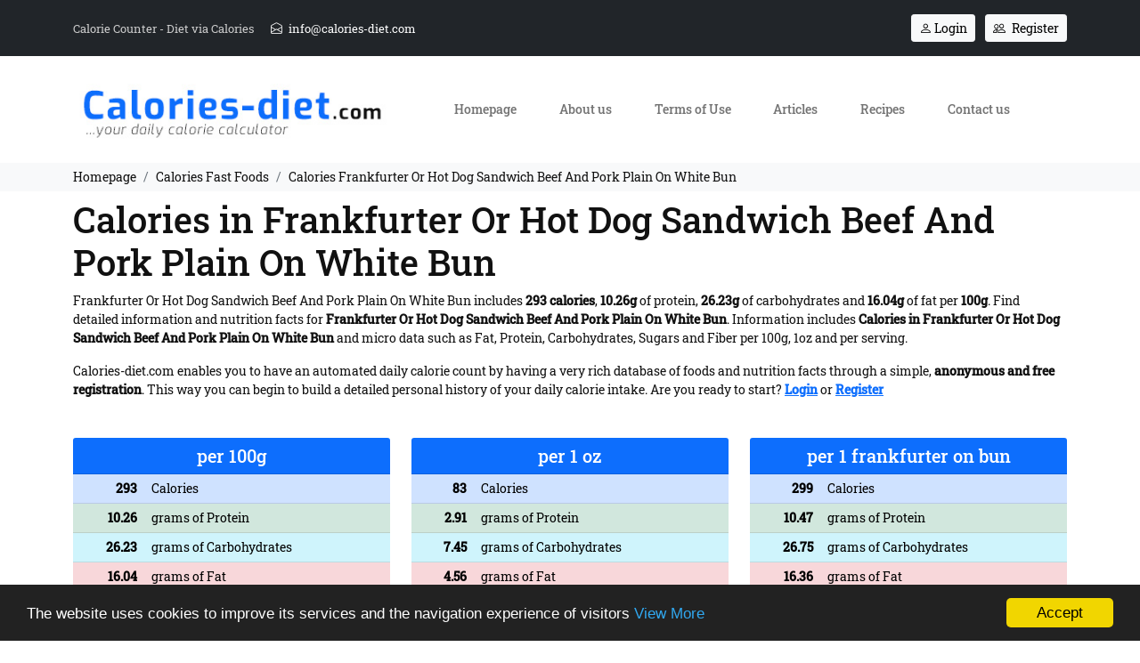

--- FILE ---
content_type: text/html; charset=UTF-8
request_url: https://www.calories-diet.com/calories-fast-foods/frankfurter-or-hot-dog-sandwich-beef-and-pork-plain-on-white-bun
body_size: 14604
content:
<!doctype html>
<html lang="en">
<head>
<meta charset="utf-8">
<title>Calories in Frankfurter Or Hot Dog Sandwich Beef And Pork Plain On White Bun | Calories in Fast Foods</title>
<meta name="description" content="Frankfurter Or Hot Dog Sandwich Beef And Pork Plain On White Bun includes 293 calories, 10.26g of protein, 26.23g of carbohydrates and 16.04g of fat per 100g. Find all information and nutrition facts here">
<meta name="rating" content="General">
<meta name="revisit-after" content="14 days">
<meta name="robots" content="index, follow">
<meta name="author" content="INTERNETi">
<meta name="copyright" content="Copyright, 2026 Calories-diet.com">
<meta name="distribution" content="Global">
<link rel="canonical" href="https://www.calories-diet.com/calories-fast-foods/frankfurter-or-hot-dog-sandwich-beef-and-pork-plain-on-white-bun">
<link rel="manifest" href="/json/manifest.json">
<link rel="shortcut icon" href="/images/favicon.gif">
<meta name="viewport" content="width=device-width, initial-scale=1, shrink-to-fit=no">
<meta name="theme-color" content="#fff">
<link rel="apple-touch-icon" href="/images/icons/144x144.png">
<meta property="og:title" content="Calories in Frankfurter Or Hot Dog Sandwich Beef And Pork Plain On White Bun | Calories in Fast Foods" />
<meta property="og:description" content="Frankfurter Or Hot Dog Sandwich Beef And Pork Plain On White Bun includes 293 calories, 10.26g of protein, 26.23g of carbohydrates and 16.04g of fat per 100g. Find all information and nutrition facts here">
<meta property="og:type" content="website">
<meta property="og:url" content="https://www.calories-diet.com/calories-fast-foods/frankfurter-or-hot-dog-sandwich-beef-and-pork-plain-on-white-bun">
<meta property="og:image" content="https://www.calories-diet.com/images/featured.jpg">
<meta property="fb:app_id" content="1085144718886980" />
<link href="https://cdn.jsdelivr.net/npm/bootstrap@5.1.3/dist/css/bootstrap.min.css" rel="stylesheet" integrity="sha384-1BmE4kWBq78iYhFldvKuhfTAU6auU8tT94WrHftjDbrCEXSU1oBoqyl2QvZ6jIW3" crossorigin="anonymous">
<link rel="stylesheet" type="text/css" href="https://cdn.jsdelivr.net/npm/pikaday/css/pikaday.css">
<link rel="stylesheet" href="/css/index.css?v=1.01">
</head>
<body>
<div class="minitop bg-dark py-2">
	<div class="container">
		<div class="row align-items-center">
			<div class="col-md-6 text-center text-md-start my-2">
				Calorie Counter - Diet via Calories <a href="mailto:info@calories-diet.com" title="Contact us at info@calories-diet.com" class="d-inline-block ms-3"><span class="bi bi-envelope-open me-1"></span> info@calories-diet.com</a>
			</div>
			<div class="col-md-6 text-center text-md-end my-2">				<a href="/login" title="Login" class="btn btn-sm btn-light"><span class="bi bi-person"></span> Login</a>
				<a href="/registration" title="Register" class="btn btn-sm btn-light ms-2"><span class="bi bi-people me-1"></span> Register</a>
								</div>
		</div>	
	</div>
</div><header>
<div class="header">
	<div class="container">
		<div class="row align-items-center my-2">
			<div class="col-lg-4 text-center my-2"><a href="/" title="Your daily calorie calculator"><img src="/images/logo.jpg" title="Your daily calorie calculator" alt="Your daily calorie calculator" class="img-fluid" width="373" height="92"></a></div>
			<div class="col-lg-8 text-center my-2 menu">
				<nav class="navbar navbar-expand-lg navbar-light">
					<div class="container-fluid">
						<span class="navbar-brand d-lg-none">MENU</span>
						<button class="navbar-toggler" type="button" data-bs-toggle="offcanvas" data-bs-target="#offcanvasNavbar" aria-controls="offcanvasNavbar">
							<span class="navbar-toggler-icon"></span>
						</button>
						<div class="offcanvas offcanvas-end" tabindex="-1" id="offcanvasNavbar" aria-labelledby="offcanvasNavbarLabel">
							<div class="offcanvas-header">
								<span class="offcanvas-title text-primary h3" id="offcanvasNavbarLabel">Calories-diet.com</span>
								<button type="button" class="btn-close text-reset" data-bs-dismiss="offcanvas" aria-label="Close"></button>
							</div>
							<div class="offcanvas-body">
								<ul class="navbar-nav nav-fill justify-content-end justify-content-center flex-grow-1 pe-3">
									<li class="nav-item"><a class="nav-link" aria-current="page" href="/" title="Homepage">Homepage</a></li>
									<li class="nav-item"><a class="nav-link" aria-current="page" href="/about-us" title="About us">About us</a></li>
									<li class="nav-item"><a class="nav-link" aria-current="page" href="/terms" title="Terms of Use">Terms of Use</a></li>
									<li class="nav-item"><a class="nav-link" aria-current="page" href="/blog" title="Articles">Articles</a></li>
									<li class="nav-item"><a class="nav-link" aria-current="page" href="/low-calories-recipes" title="Recipes">Recipes</a></li>
									<li class="nav-item"><a class="nav-link" aria-current="page" href="/contact" title="Contact us">Contact us</a></li>
									<li class="d-lg-none"><hr class="dropdown-divider"></li>
									<li class="text-center d-lg-none"><small class="text-muted fw-light">Are you ready to start? Calories-diet.com is one of the most modern and easy ways to count and store calories consumed daily</small>
										<div class="my-2"></div>
																				<a href="/login" title="Login" class="btn btn-sm btn-dark"><span class="bi bi-person"></span> Login</a>
										<a href="/registration" title="Register" class="btn btn-sm btn-primary ms-2"><span class="bi bi-people me-1"></span> Register</a></li>
																			</ul>
							</div>
						</div>
					</div>
				</nav>
			</div>
		</div>
	</div>
</div>
</header><div class="breadcrumbs py-2 bg-light">
    <div class="container">
        <div class="row">
            <div class="col-12">
                <nav aria-label="breadcrumb">
                    <ol itemscope itemtype="https://schema.org/BreadcrumbList" class="breadcrumb py-0 my-0">
                        <li itemprop="itemListElement" itemscope itemtype="https://schema.org/ListItem" class="breadcrumb-item"><a itemprop="item" href="/" title="Homepage"><span itemprop="name">Homepage</span></a><meta itemprop="position" content="1"></li>
                                                                                                                                                                                                                                                                                                <li itemprop="itemListElement" itemscope itemtype="https://schema.org/ListItem" class="breadcrumb-item"><a itemprop="item" href="/calories-fast-foods/" title="Calories Fast Foods"><span itemprop="name">Calories Fast Foods</span></a><meta itemprop="position" content="2"></li>

                        <li itemprop="itemListElement" itemscope itemtype="https://schema.org/ListItem" class="breadcrumb-item"><a itemprop="item" href="https://www.calories-diet.com/calories-fast-foods/frankfurter-or-hot-dog-sandwich-beef-and-pork-plain-on-white-bun" title="Calories Frankfurter Or Hot Dog Sandwich Beef And Pork Plain On White Bun"><span itemprop="name">Calories Frankfurter Or Hot Dog Sandwich Beef And Pork Plain On White Bun</span></a><meta itemprop="position" content="3"></li>
                                                                                                                                                                                                                                                                                                                                                </ol>
                </nav>
            </div>
        </div>
    </div>
</div><div class="front-text py-2">
	<div class="container">
		<div class="row">
			<div class="col-12">
				<h1>Calories in Frankfurter Or Hot Dog Sandwich Beef And Pork Plain On White Bun</h1>
				<p class="lh-base">Frankfurter Or Hot Dog Sandwich Beef And Pork Plain On White Bun includes <b>293 calories</b>, <b>10.26g</b> of protein, <b>26.23g</b> of carbohydrates and <b>16.04g</b> of fat per <b>100g</b>. Find detailed information and nutrition facts for <strong>Frankfurter Or Hot Dog Sandwich Beef And Pork Plain On White Bun</strong>. Information includes <strong>Calories in Frankfurter Or Hot Dog Sandwich Beef And Pork Plain On White Bun</strong> and micro data such as Fat, Protein, Carbohydrates, Sugars and Fiber per 100g, 1oz and per serving.</p>
				<p class="lh-base">Calories-diet.com enables you to have an automated daily calorie count by having a very rich database of foods and nutrition facts through a simple, <b>anonymous and free registration</b>. This way you can begin to build a detailed personal history of your daily calorie intake. Are you ready to start? <a href="/login" title="Login" class="fw-bold">Login</a> or <a href="/registration" title="Register" class="fw-bold">Register</a></p>
			</div>
		</div>	
		<div class="row g-4 mb-3 mt-1">
						<div class="col-12 col-md-2 col-lg-4">
				<div class="card h-100 border-0 rounded-0">
					<div class="card-header h5 bg-primary text-white text-center">per 100g</div>
					<div class="card-body p-0">
						<table class="table">
							<tr class="table-primary">
								<th class="text-end">293</th>
								<td>Calories</td>
							</tr>
							<tr class="table-success">
								<th class="text-end">10.26</th>
								<td>grams of Protein</td>
							</tr>
							<tr class="table-info">
								<th class="text-end">26.23</th>
								<td>grams of Carbohydrates</td>
							</tr>
							<tr class="table-danger">
								<th class="text-end">16.04</th>
								<td>grams of Fat</td>
							</tr>
							<tr class="table-warning">
								<th class="text-end">5.00</th>
								<td>grams of Sugars</td>
							</tr>
							<tr class="table-success">
								<th class="text-end">0.80</th>
								<td>grams of Fiber</td>
							</tr>
						</table>
					</div>
				</div>
			</div>
								<div class="col-12 col-md-2 col-lg-4">
				<div class="card h-100 border-0 rounded-0">
					<div class="card-header h5 bg-primary text-white text-center">per 1 oz</div>
					<div class="card-body p-0">
						<table class="table">
							<tr class="table-primary">
								<th class="text-end">83</th>
								<td>Calories</td>
							</tr>
							<tr class="table-success">
								<th class="text-end">2.91</th>
								<td>grams of Protein</td>
							</tr>
							<tr class="table-info">
								<th class="text-end">7.45</th>
								<td>grams of Carbohydrates</td>
							</tr>
							<tr class="table-danger">
								<th class="text-end">4.56</th>
								<td>grams of Fat</td>
							</tr>
							<tr class="table-warning">
								<th class="text-end">1.42</th>
								<td>grams of Sugars</td>
							</tr>
							<tr class="table-success">
								<th class="text-end">0.23</th>
								<td>grams of Fiber</td>
							</tr>
						</table>
					</div>
				</div>
			</div>
								<div class="col-12 col-md-2 col-lg-4">
				<div class="card h-100 border-0 rounded-0">
					<div class="card-header h5 bg-primary text-white text-center">per 1 frankfurter on bun</div>
					<div class="card-body p-0">
						<table class="table">
							<tr class="table-primary">
								<th class="text-end">299</th>
								<td>Calories</td>
							</tr>
							<tr class="table-success">
								<th class="text-end">10.47</th>
								<td>grams of Protein</td>
							</tr>
							<tr class="table-info">
								<th class="text-end">26.75</th>
								<td>grams of Carbohydrates</td>
							</tr>
							<tr class="table-danger">
								<th class="text-end">16.36</th>
								<td>grams of Fat</td>
							</tr>
							<tr class="table-warning">
								<th class="text-end">5.10</th>
								<td>grams of Sugars</td>
							</tr>
							<tr class="table-success">
								<th class="text-end">0.82</th>
								<td>grams of Fiber</td>
							</tr>
						</table>
					</div>
				</div>
			</div>
							</div>
	</div>
</div>
<div class="calculators bg-light py-3">
	<div class="container">
		<div class="row row-cols-1 row-cols-md-3">
			<div class="col my-4">
				<div class="float-start fs-1 text-primary pe-1"><span class="bi bi-calculator"></span></div>
				<div class="fs-2 mt-1 mb-2">BMI</div>
				<div>calculation</div>
				<a href="/bmi" title="Body Mass Index explained" alt="Body Mass Index explained" class="text-muted d-block mt-2">Body Mass Index explained <span class="bi bi-question-circle-fill"></span></a>
				<form name="bmiform" id="bmiform" method="GET" action="">
					<div class="mt-3 row">
						<label for="bmiweight" class="col-2 col-md-3 col-lg-3 col-xl-2 col-form-label text-end">Weight</label>
						<div class="col-6 col-md-9 col-lg-7 col-xl-6">
							<div class="input-group">
								<select required class="form-select border-0" name="bmiweight" id="bmiweight" aria-label="Weight">
									<option value="">Select...</option>
																		<option data-bs-us="88lbs" value="40">88lbs (40kg)</option>
																			<option data-bs-us="89lbs" value="40.5">89lbs (40.5kg)</option>
																			<option data-bs-us="90lbs" value="41">90lbs (41kg)</option>
																			<option data-bs-us="91lbs" value="41.5">91lbs (41.5kg)</option>
																			<option data-bs-us="92lbs" value="42">92lbs (42kg)</option>
																			<option data-bs-us="93lbs" value="42.5">93lbs (42.5kg)</option>
																			<option data-bs-us="94lbs" value="43">94lbs (43kg)</option>
																			<option data-bs-us="95lbs" value="43.5">95lbs (43.5kg)</option>
																			<option data-bs-us="97lbs" value="44">97lbs (44kg)</option>
																			<option data-bs-us="98lbs" value="44.5">98lbs (44.5kg)</option>
																			<option data-bs-us="99lbs" value="45">99lbs (45kg)</option>
																			<option data-bs-us="100lbs" value="45.5">100lbs (45.5kg)</option>
																			<option data-bs-us="101lbs" value="46">101lbs (46kg)</option>
																			<option data-bs-us="102lbs" value="46.5">102lbs (46.5kg)</option>
																			<option data-bs-us="103lbs" value="47">103lbs (47kg)</option>
																			<option data-bs-us="104lbs" value="47.5">104lbs (47.5kg)</option>
																			<option data-bs-us="105lbs" value="48">105lbs (48kg)</option>
																			<option data-bs-us="106lbs" value="48.5">106lbs (48.5kg)</option>
																			<option data-bs-us="108lbs" value="49">108lbs (49kg)</option>
																			<option data-bs-us="109lbs" value="49.5">109lbs (49.5kg)</option>
																			<option data-bs-us="110lbs" value="50">110lbs (50kg)</option>
																			<option data-bs-us="111lbs" value="50.5">111lbs (50.5kg)</option>
																			<option data-bs-us="112lbs" value="51">112lbs (51kg)</option>
																			<option data-bs-us="113lbs" value="51.5">113lbs (51.5kg)</option>
																			<option data-bs-us="114lbs" value="52">114lbs (52kg)</option>
																			<option data-bs-us="115lbs" value="52.5">115lbs (52.5kg)</option>
																			<option data-bs-us="116lbs" value="53">116lbs (53kg)</option>
																			<option data-bs-us="117lbs" value="53.5">117lbs (53.5kg)</option>
																			<option data-bs-us="119lbs" value="54">119lbs (54kg)</option>
																			<option data-bs-us="120lbs" value="54.5">120lbs (54.5kg)</option>
																			<option data-bs-us="121lbs" value="55">121lbs (55kg)</option>
																			<option data-bs-us="122lbs" value="55.5">122lbs (55.5kg)</option>
																			<option data-bs-us="123lbs" value="56">123lbs (56kg)</option>
																			<option data-bs-us="124lbs" value="56.5">124lbs (56.5kg)</option>
																			<option data-bs-us="125lbs" value="57">125lbs (57kg)</option>
																			<option data-bs-us="126lbs" value="57.5">126lbs (57.5kg)</option>
																			<option data-bs-us="127lbs" value="58">127lbs (58kg)</option>
																			<option data-bs-us="128lbs" value="58.5">128lbs (58.5kg)</option>
																			<option data-bs-us="130lbs" value="59">130lbs (59kg)</option>
																			<option data-bs-us="131lbs" value="59.5">131lbs (59.5kg)</option>
																			<option data-bs-us="132lbs" value="60">132lbs (60kg)</option>
																			<option data-bs-us="133lbs" value="60.5">133lbs (60.5kg)</option>
																			<option data-bs-us="134lbs" value="61">134lbs (61kg)</option>
																			<option data-bs-us="135lbs" value="61.5">135lbs (61.5kg)</option>
																			<option data-bs-us="136lbs" value="62">136lbs (62kg)</option>
																			<option data-bs-us="137lbs" value="62.5">137lbs (62.5kg)</option>
																			<option data-bs-us="138lbs" value="63">138lbs (63kg)</option>
																			<option data-bs-us="139lbs" value="63.5">139lbs (63.5kg)</option>
																			<option data-bs-us="141lbs" value="64">141lbs (64kg)</option>
																			<option data-bs-us="142lbs" value="64.5">142lbs (64.5kg)</option>
																			<option data-bs-us="143lbs" value="65">143lbs (65kg)</option>
																			<option data-bs-us="144lbs" value="65.5">144lbs (65.5kg)</option>
																			<option data-bs-us="145lbs" value="66">145lbs (66kg)</option>
																			<option data-bs-us="146lbs" value="66.5">146lbs (66.5kg)</option>
																			<option data-bs-us="147lbs" value="67">147lbs (67kg)</option>
																			<option data-bs-us="148lbs" value="67.5">148lbs (67.5kg)</option>
																			<option data-bs-us="149lbs" value="68">149lbs (68kg)</option>
																			<option data-bs-us="151lbs" value="68.5">151lbs (68.5kg)</option>
																			<option data-bs-us="152lbs" value="69">152lbs (69kg)</option>
																			<option data-bs-us="153lbs" value="69.5">153lbs (69.5kg)</option>
																			<option data-bs-us="154lbs" value="70">154lbs (70kg)</option>
																			<option data-bs-us="155lbs" value="70.5">155lbs (70.5kg)</option>
																			<option data-bs-us="156lbs" value="71">156lbs (71kg)</option>
																			<option data-bs-us="157lbs" value="71.5">157lbs (71.5kg)</option>
																			<option data-bs-us="158lbs" value="72">158lbs (72kg)</option>
																			<option data-bs-us="159lbs" value="72.5">159lbs (72.5kg)</option>
																			<option data-bs-us="160lbs" value="73">160lbs (73kg)</option>
																			<option data-bs-us="162lbs" value="73.5">162lbs (73.5kg)</option>
																			<option data-bs-us="163lbs" value="74">163lbs (74kg)</option>
																			<option data-bs-us="164lbs" value="74.5">164lbs (74.5kg)</option>
																			<option data-bs-us="165lbs" value="75">165lbs (75kg)</option>
																			<option data-bs-us="166lbs" value="75.5">166lbs (75.5kg)</option>
																			<option data-bs-us="167lbs" value="76">167lbs (76kg)</option>
																			<option data-bs-us="168lbs" value="76.5">168lbs (76.5kg)</option>
																			<option data-bs-us="169lbs" value="77">169lbs (77kg)</option>
																			<option data-bs-us="170lbs" value="77.5">170lbs (77.5kg)</option>
																			<option data-bs-us="171lbs" value="78">171lbs (78kg)</option>
																			<option data-bs-us="173lbs" value="78.5">173lbs (78.5kg)</option>
																			<option data-bs-us="174lbs" value="79">174lbs (79kg)</option>
																			<option data-bs-us="175lbs" value="79.5">175lbs (79.5kg)</option>
																			<option data-bs-us="176lbs" value="80">176lbs (80kg)</option>
																			<option data-bs-us="177lbs" value="80.5">177lbs (80.5kg)</option>
																			<option data-bs-us="178lbs" value="81">178lbs (81kg)</option>
																			<option data-bs-us="179lbs" value="81.5">179lbs (81.5kg)</option>
																			<option data-bs-us="180lbs" value="82">180lbs (82kg)</option>
																			<option data-bs-us="181lbs" value="82.5">181lbs (82.5kg)</option>
																			<option data-bs-us="182lbs" value="83">182lbs (83kg)</option>
																			<option data-bs-us="184lbs" value="83.5">184lbs (83.5kg)</option>
																			<option data-bs-us="185lbs" value="84">185lbs (84kg)</option>
																			<option data-bs-us="186lbs" value="84.5">186lbs (84.5kg)</option>
																			<option data-bs-us="187lbs" value="85">187lbs (85kg)</option>
																			<option data-bs-us="188lbs" value="85.5">188lbs (85.5kg)</option>
																			<option data-bs-us="189lbs" value="86">189lbs (86kg)</option>
																			<option data-bs-us="190lbs" value="86.5">190lbs (86.5kg)</option>
																			<option data-bs-us="191lbs" value="87">191lbs (87kg)</option>
																			<option data-bs-us="192lbs" value="87.5">192lbs (87.5kg)</option>
																			<option data-bs-us="194lbs" value="88">194lbs (88kg)</option>
																			<option data-bs-us="195lbs" value="88.5">195lbs (88.5kg)</option>
																			<option data-bs-us="196lbs" value="89">196lbs (89kg)</option>
																			<option data-bs-us="197lbs" value="89.5">197lbs (89.5kg)</option>
																			<option data-bs-us="198lbs" value="90">198lbs (90kg)</option>
																			<option data-bs-us="199lbs" value="90.5">199lbs (90.5kg)</option>
																			<option data-bs-us="200lbs" value="91">200lbs (91kg)</option>
																			<option data-bs-us="201lbs" value="91.5">201lbs (91.5kg)</option>
																			<option data-bs-us="202lbs" value="92">202lbs (92kg)</option>
																			<option data-bs-us="203lbs" value="92.5">203lbs (92.5kg)</option>
																			<option data-bs-us="205lbs" value="93">205lbs (93kg)</option>
																			<option data-bs-us="206lbs" value="93.5">206lbs (93.5kg)</option>
																			<option data-bs-us="207lbs" value="94">207lbs (94kg)</option>
																			<option data-bs-us="208lbs" value="94.5">208lbs (94.5kg)</option>
																			<option data-bs-us="209lbs" value="95">209lbs (95kg)</option>
																			<option data-bs-us="210lbs" value="95.5">210lbs (95.5kg)</option>
																			<option data-bs-us="211lbs" value="96">211lbs (96kg)</option>
																			<option data-bs-us="212lbs" value="96.5">212lbs (96.5kg)</option>
																			<option data-bs-us="213lbs" value="97">213lbs (97kg)</option>
																			<option data-bs-us="214lbs" value="97.5">214lbs (97.5kg)</option>
																			<option data-bs-us="216lbs" value="98">216lbs (98kg)</option>
																			<option data-bs-us="217lbs" value="98.5">217lbs (98.5kg)</option>
																			<option data-bs-us="218lbs" value="99">218lbs (99kg)</option>
																			<option data-bs-us="219lbs" value="99.5">219lbs (99.5kg)</option>
																			<option data-bs-us="220lbs" value="100">220lbs (100kg)</option>
																			<option data-bs-us="221lbs" value="100.5">221lbs (100.5kg)</option>
																			<option data-bs-us="222lbs" value="101">222lbs (101kg)</option>
																			<option data-bs-us="223lbs" value="101.5">223lbs (101.5kg)</option>
																			<option data-bs-us="224lbs" value="102">224lbs (102kg)</option>
																			<option data-bs-us="225lbs" value="102.5">225lbs (102.5kg)</option>
																			<option data-bs-us="227lbs" value="103">227lbs (103kg)</option>
																			<option data-bs-us="228lbs" value="103.5">228lbs (103.5kg)</option>
																			<option data-bs-us="229lbs" value="104">229lbs (104kg)</option>
																			<option data-bs-us="230lbs" value="104.5">230lbs (104.5kg)</option>
																			<option data-bs-us="231lbs" value="105">231lbs (105kg)</option>
																			<option data-bs-us="232lbs" value="105.5">232lbs (105.5kg)</option>
																			<option data-bs-us="233lbs" value="106">233lbs (106kg)</option>
																			<option data-bs-us="234lbs" value="106.5">234lbs (106.5kg)</option>
																			<option data-bs-us="235lbs" value="107">235lbs (107kg)</option>
																			<option data-bs-us="236lbs" value="107.5">236lbs (107.5kg)</option>
																			<option data-bs-us="238lbs" value="108">238lbs (108kg)</option>
																			<option data-bs-us="239lbs" value="108.5">239lbs (108.5kg)</option>
																			<option data-bs-us="240lbs" value="109">240lbs (109kg)</option>
																			<option data-bs-us="241lbs" value="109.5">241lbs (109.5kg)</option>
																			<option data-bs-us="242lbs" value="110">242lbs (110kg)</option>
																			<option data-bs-us="243lbs" value="110.5">243lbs (110.5kg)</option>
																			<option data-bs-us="244lbs" value="111">244lbs (111kg)</option>
																			<option data-bs-us="245lbs" value="111.5">245lbs (111.5kg)</option>
																			<option data-bs-us="246lbs" value="112">246lbs (112kg)</option>
																			<option data-bs-us="248lbs" value="112.5">248lbs (112.5kg)</option>
																			<option data-bs-us="249lbs" value="113">249lbs (113kg)</option>
																			<option data-bs-us="250lbs" value="113.5">250lbs (113.5kg)</option>
																			<option data-bs-us="251lbs" value="114">251lbs (114kg)</option>
																			<option data-bs-us="252lbs" value="114.5">252lbs (114.5kg)</option>
																			<option data-bs-us="253lbs" value="115">253lbs (115kg)</option>
																			<option data-bs-us="254lbs" value="115.5">254lbs (115.5kg)</option>
																			<option data-bs-us="255lbs" value="116">255lbs (116kg)</option>
																			<option data-bs-us="256lbs" value="116.5">256lbs (116.5kg)</option>
																			<option data-bs-us="257lbs" value="117">257lbs (117kg)</option>
																			<option data-bs-us="259lbs" value="117.5">259lbs (117.5kg)</option>
																			<option data-bs-us="260lbs" value="118">260lbs (118kg)</option>
																			<option data-bs-us="261lbs" value="118.5">261lbs (118.5kg)</option>
																			<option data-bs-us="262lbs" value="119">262lbs (119kg)</option>
																			<option data-bs-us="263lbs" value="119.5">263lbs (119.5kg)</option>
																			<option data-bs-us="264lbs" value="120">264lbs (120kg)</option>
																			<option data-bs-us="265lbs" value="120.5">265lbs (120.5kg)</option>
																			<option data-bs-us="266lbs" value="121">266lbs (121kg)</option>
																			<option data-bs-us="267lbs" value="121.5">267lbs (121.5kg)</option>
																			<option data-bs-us="268lbs" value="122">268lbs (122kg)</option>
																			<option data-bs-us="270lbs" value="122.5">270lbs (122.5kg)</option>
																			<option data-bs-us="271lbs" value="123">271lbs (123kg)</option>
																			<option data-bs-us="272lbs" value="123.5">272lbs (123.5kg)</option>
																			<option data-bs-us="273lbs" value="124">273lbs (124kg)</option>
																			<option data-bs-us="274lbs" value="124.5">274lbs (124.5kg)</option>
																			<option data-bs-us="275lbs" value="125">275lbs (125kg)</option>
																			<option data-bs-us="276lbs" value="125.5">276lbs (125.5kg)</option>
																			<option data-bs-us="277lbs" value="126">277lbs (126kg)</option>
																			<option data-bs-us="278lbs" value="126.5">278lbs (126.5kg)</option>
																			<option data-bs-us="279lbs" value="127">279lbs (127kg)</option>
																			<option data-bs-us="281lbs" value="127.5">281lbs (127.5kg)</option>
																			<option data-bs-us="282lbs" value="128">282lbs (128kg)</option>
																			<option data-bs-us="283lbs" value="128.5">283lbs (128.5kg)</option>
																			<option data-bs-us="284lbs" value="129">284lbs (129kg)</option>
																			<option data-bs-us="285lbs" value="129.5">285lbs (129.5kg)</option>
																			<option data-bs-us="286lbs" value="130">286lbs (130kg)</option>
																			<option data-bs-us="287lbs" value="130.5">287lbs (130.5kg)</option>
																			<option data-bs-us="288lbs" value="131">288lbs (131kg)</option>
																			<option data-bs-us="289lbs" value="131.5">289lbs (131.5kg)</option>
																			<option data-bs-us="291lbs" value="132">291lbs (132kg)</option>
																			<option data-bs-us="292lbs" value="132.5">292lbs (132.5kg)</option>
																			<option data-bs-us="293lbs" value="133">293lbs (133kg)</option>
																			<option data-bs-us="294lbs" value="133.5">294lbs (133.5kg)</option>
																			<option data-bs-us="295lbs" value="134">295lbs (134kg)</option>
																			<option data-bs-us="296lbs" value="134.5">296lbs (134.5kg)</option>
																			<option data-bs-us="297lbs" value="135">297lbs (135kg)</option>
																			<option data-bs-us="298lbs" value="135.5">298lbs (135.5kg)</option>
																			<option data-bs-us="299lbs" value="136">299lbs (136kg)</option>
																			<option data-bs-us="300lbs" value="136.5">300lbs (136.5kg)</option>
																			<option data-bs-us="302lbs" value="137">302lbs (137kg)</option>
																			<option data-bs-us="303lbs" value="137.5">303lbs (137.5kg)</option>
																			<option data-bs-us="304lbs" value="138">304lbs (138kg)</option>
																			<option data-bs-us="305lbs" value="138.5">305lbs (138.5kg)</option>
																			<option data-bs-us="306lbs" value="139">306lbs (139kg)</option>
																			<option data-bs-us="307lbs" value="139.5">307lbs (139.5kg)</option>
																			<option data-bs-us="308lbs" value="140">308lbs (140kg)</option>
																			<option data-bs-us="309lbs" value="140.5">309lbs (140.5kg)</option>
																			<option data-bs-us="310lbs" value="141">310lbs (141kg)</option>
																			<option data-bs-us="311lbs" value="141.5">311lbs (141.5kg)</option>
																			<option data-bs-us="313lbs" value="142">313lbs (142kg)</option>
																			<option data-bs-us="314lbs" value="142.5">314lbs (142.5kg)</option>
																			<option data-bs-us="315lbs" value="143">315lbs (143kg)</option>
																			<option data-bs-us="316lbs" value="143.5">316lbs (143.5kg)</option>
																			<option data-bs-us="317lbs" value="144">317lbs (144kg)</option>
																			<option data-bs-us="318lbs" value="144.5">318lbs (144.5kg)</option>
																			<option data-bs-us="319lbs" value="145">319lbs (145kg)</option>
																			<option data-bs-us="320lbs" value="145.5">320lbs (145.5kg)</option>
																			<option data-bs-us="321lbs" value="146">321lbs (146kg)</option>
																			<option data-bs-us="322lbs" value="146.5">322lbs (146.5kg)</option>
																			<option data-bs-us="324lbs" value="147">324lbs (147kg)</option>
																			<option data-bs-us="325lbs" value="147.5">325lbs (147.5kg)</option>
																			<option data-bs-us="326lbs" value="148">326lbs (148kg)</option>
																			<option data-bs-us="327lbs" value="148.5">327lbs (148.5kg)</option>
																			<option data-bs-us="328lbs" value="149">328lbs (149kg)</option>
																			<option data-bs-us="329lbs" value="149.5">329lbs (149.5kg)</option>
																			<option data-bs-us="330lbs" value="150">330lbs (150kg)</option>
																			<option data-bs-us="331lbs" value="150.5">331lbs (150.5kg)</option>
																			<option data-bs-us="332lbs" value="151">332lbs (151kg)</option>
																			<option data-bs-us="333lbs" value="151.5">333lbs (151.5kg)</option>
																			<option data-bs-us="335lbs" value="152">335lbs (152kg)</option>
																			<option data-bs-us="336lbs" value="152.5">336lbs (152.5kg)</option>
																			<option data-bs-us="337lbs" value="153">337lbs (153kg)</option>
																			<option data-bs-us="338lbs" value="153.5">338lbs (153.5kg)</option>
																			<option data-bs-us="339lbs" value="154">339lbs (154kg)</option>
																			<option data-bs-us="340lbs" value="154.5">340lbs (154.5kg)</option>
																			<option data-bs-us="341lbs" value="155">341lbs (155kg)</option>
																			<option data-bs-us="342lbs" value="155.5">342lbs (155.5kg)</option>
																			<option data-bs-us="343lbs" value="156">343lbs (156kg)</option>
																			<option data-bs-us="345lbs" value="156.5">345lbs (156.5kg)</option>
																			<option data-bs-us="346lbs" value="157">346lbs (157kg)</option>
																			<option data-bs-us="347lbs" value="157.5">347lbs (157.5kg)</option>
																			<option data-bs-us="348lbs" value="158">348lbs (158kg)</option>
																			<option data-bs-us="349lbs" value="158.5">349lbs (158.5kg)</option>
																			<option data-bs-us="350lbs" value="159">350lbs (159kg)</option>
																			<option data-bs-us="351lbs" value="159.5">351lbs (159.5kg)</option>
																			<option data-bs-us="352lbs" value="160">352lbs (160kg)</option>
																			<option data-bs-us="353lbs" value="160.5">353lbs (160.5kg)</option>
																			<option data-bs-us="354lbs" value="161">354lbs (161kg)</option>
																			<option data-bs-us="356lbs" value="161.5">356lbs (161.5kg)</option>
																			<option data-bs-us="357lbs" value="162">357lbs (162kg)</option>
																			<option data-bs-us="358lbs" value="162.5">358lbs (162.5kg)</option>
																			<option data-bs-us="359lbs" value="163">359lbs (163kg)</option>
																			<option data-bs-us="360lbs" value="163.5">360lbs (163.5kg)</option>
																			<option data-bs-us="361lbs" value="164">361lbs (164kg)</option>
																			<option data-bs-us="362lbs" value="164.5">362lbs (164.5kg)</option>
																			<option data-bs-us="363lbs" value="165">363lbs (165kg)</option>
																			<option data-bs-us="364lbs" value="165.5">364lbs (165.5kg)</option>
																			<option data-bs-us="365lbs" value="166">365lbs (166kg)</option>
																			<option data-bs-us="367lbs" value="166.5">367lbs (166.5kg)</option>
																			<option data-bs-us="368lbs" value="167">368lbs (167kg)</option>
																			<option data-bs-us="369lbs" value="167.5">369lbs (167.5kg)</option>
																			<option data-bs-us="370lbs" value="168">370lbs (168kg)</option>
																			<option data-bs-us="371lbs" value="168.5">371lbs (168.5kg)</option>
																			<option data-bs-us="372lbs" value="169">372lbs (169kg)</option>
																			<option data-bs-us="373lbs" value="169.5">373lbs (169.5kg)</option>
																			<option data-bs-us="374lbs" value="170">374lbs (170kg)</option>
																			<option data-bs-us="375lbs" value="170.5">375lbs (170.5kg)</option>
																			<option data-bs-us="376lbs" value="171">376lbs (171kg)</option>
																			<option data-bs-us="378lbs" value="171.5">378lbs (171.5kg)</option>
																			<option data-bs-us="379lbs" value="172">379lbs (172kg)</option>
																			<option data-bs-us="380lbs" value="172.5">380lbs (172.5kg)</option>
																			<option data-bs-us="381lbs" value="173">381lbs (173kg)</option>
																			<option data-bs-us="382lbs" value="173.5">382lbs (173.5kg)</option>
																			<option data-bs-us="383lbs" value="174">383lbs (174kg)</option>
																			<option data-bs-us="384lbs" value="174.5">384lbs (174.5kg)</option>
																			<option data-bs-us="385lbs" value="175">385lbs (175kg)</option>
																			<option data-bs-us="386lbs" value="175.5">386lbs (175.5kg)</option>
																			<option data-bs-us="388lbs" value="176">388lbs (176kg)</option>
																			<option data-bs-us="389lbs" value="176.5">389lbs (176.5kg)</option>
																			<option data-bs-us="390lbs" value="177">390lbs (177kg)</option>
																			<option data-bs-us="391lbs" value="177.5">391lbs (177.5kg)</option>
																			<option data-bs-us="392lbs" value="178">392lbs (178kg)</option>
																			<option data-bs-us="393lbs" value="178.5">393lbs (178.5kg)</option>
																			<option data-bs-us="394lbs" value="179">394lbs (179kg)</option>
																			<option data-bs-us="395lbs" value="179.5">395lbs (179.5kg)</option>
																			<option data-bs-us="396lbs" value="180">396lbs (180kg)</option>
																			<option data-bs-us="397lbs" value="180.5">397lbs (180.5kg)</option>
																			<option data-bs-us="399lbs" value="181">399lbs (181kg)</option>
																			<option data-bs-us="400lbs" value="181.5">400lbs (181.5kg)</option>
																			<option data-bs-us="401lbs" value="182">401lbs (182kg)</option>
																			<option data-bs-us="402lbs" value="182.5">402lbs (182.5kg)</option>
																			<option data-bs-us="403lbs" value="183">403lbs (183kg)</option>
																			<option data-bs-us="404lbs" value="183.5">404lbs (183.5kg)</option>
																			<option data-bs-us="405lbs" value="184">405lbs (184kg)</option>
																			<option data-bs-us="406lbs" value="184.5">406lbs (184.5kg)</option>
																			<option data-bs-us="407lbs" value="185">407lbs (185kg)</option>
																			<option data-bs-us="408lbs" value="185.5">408lbs (185.5kg)</option>
																			<option data-bs-us="410lbs" value="186">410lbs (186kg)</option>
																			<option data-bs-us="411lbs" value="186.5">411lbs (186.5kg)</option>
																			<option data-bs-us="412lbs" value="187">412lbs (187kg)</option>
																			<option data-bs-us="413lbs" value="187.5">413lbs (187.5kg)</option>
																			<option data-bs-us="414lbs" value="188">414lbs (188kg)</option>
																			<option data-bs-us="415lbs" value="188.5">415lbs (188.5kg)</option>
																			<option data-bs-us="416lbs" value="189">416lbs (189kg)</option>
																			<option data-bs-us="417lbs" value="189.5">417lbs (189.5kg)</option>
																			<option data-bs-us="418lbs" value="190">418lbs (190kg)</option>
																			<option data-bs-us="419lbs" value="190.5">419lbs (190.5kg)</option>
																			<option data-bs-us="421lbs" value="191">421lbs (191kg)</option>
																			<option data-bs-us="422lbs" value="191.5">422lbs (191.5kg)</option>
																			<option data-bs-us="423lbs" value="192">423lbs (192kg)</option>
																			<option data-bs-us="424lbs" value="192.5">424lbs (192.5kg)</option>
																			<option data-bs-us="425lbs" value="193">425lbs (193kg)</option>
																			<option data-bs-us="426lbs" value="193.5">426lbs (193.5kg)</option>
																			<option data-bs-us="427lbs" value="194">427lbs (194kg)</option>
																			<option data-bs-us="428lbs" value="194.5">428lbs (194.5kg)</option>
																			<option data-bs-us="429lbs" value="195">429lbs (195kg)</option>
																			<option data-bs-us="431lbs" value="195.5">431lbs (195.5kg)</option>
																			<option data-bs-us="432lbs" value="196">432lbs (196kg)</option>
																			<option data-bs-us="433lbs" value="196.5">433lbs (196.5kg)</option>
																			<option data-bs-us="434lbs" value="197">434lbs (197kg)</option>
																			<option data-bs-us="435lbs" value="197.5">435lbs (197.5kg)</option>
																			<option data-bs-us="436lbs" value="198">436lbs (198kg)</option>
																			<option data-bs-us="437lbs" value="198.5">437lbs (198.5kg)</option>
																			<option data-bs-us="438lbs" value="199">438lbs (199kg)</option>
																			<option data-bs-us="439lbs" value="199.5">439lbs (199.5kg)</option>
																			<option data-bs-us="440lbs" value="200">440lbs (200kg)</option>
																		</select>
								<span class="input-group-text border-0" id="bmiweight-suffix">lbs</span>
							</div>
						</div>
					</div>
					<div class="mt-3 row">
						<label for="bmiheight" class="col-2 col-md-3 col-lg-3 col-xl-2 col-form-label text-end">Height</label>
						<div class="col-6 col-md-9 col-lg-7 col-xl-6">
							<div class="input-group">
								<select required class="form-select border-0" name="bmiheight" id="bmiheight" aria-label="Height">
									<option value="">Select...</option>
																		<option data-bs-us="4ft 7ins" value="140">4ft 7ins (140cm)</option>
																			<option data-bs-us="4ft 7ins" value="141">4ft 7ins (141cm)</option>
																			<option data-bs-us="4ft 7ins" value="142">4ft 7ins (142cm)</option>
																			<option data-bs-us="4ft 8ins" value="143">4ft 8ins (143cm)</option>
																			<option data-bs-us="4ft 8ins" value="144">4ft 8ins (144cm)</option>
																			<option data-bs-us="4ft 9ins" value="145">4ft 9ins (145cm)</option>
																			<option data-bs-us="4ft 9ins" value="146">4ft 9ins (146cm)</option>
																			<option data-bs-us="4ft 9ins" value="147">4ft 9ins (147cm)</option>
																			<option data-bs-us="4ft 10ins" value="148">4ft 10ins (148cm)</option>
																			<option data-bs-us="4ft 10ins" value="149">4ft 10ins (149cm)</option>
																			<option data-bs-us="4ft 11ins" value="150">4ft 11ins (150cm)</option>
																			<option data-bs-us="4ft 11ins" value="151">4ft 11ins (151cm)</option>
																			<option data-bs-us="4ft 11ins" value="152">4ft 11ins (152cm)</option>
																			<option data-bs-us="5ft 0ins" value="153">5ft 0ins (153cm)</option>
																			<option data-bs-us="5ft 0ins" value="154">5ft 0ins (154cm)</option>
																			<option data-bs-us="5ft 1ins" value="155">5ft 1ins (155cm)</option>
																			<option data-bs-us="5ft 1ins" value="156">5ft 1ins (156cm)</option>
																			<option data-bs-us="5ft 1ins" value="157">5ft 1ins (157cm)</option>
																			<option data-bs-us="5ft 2ins" value="158">5ft 2ins (158cm)</option>
																			<option data-bs-us="5ft 2ins" value="159">5ft 2ins (159cm)</option>
																			<option data-bs-us="5ft 2ins" value="160">5ft 2ins (160cm)</option>
																			<option data-bs-us="5ft 3ins" value="161">5ft 3ins (161cm)</option>
																			<option data-bs-us="5ft 3ins" value="162">5ft 3ins (162cm)</option>
																			<option data-bs-us="5ft 4ins" value="163">5ft 4ins (163cm)</option>
																			<option data-bs-us="5ft 4ins" value="164">5ft 4ins (164cm)</option>
																			<option data-bs-us="5ft 4ins" value="165">5ft 4ins (165cm)</option>
																			<option data-bs-us="5ft 5ins" value="166">5ft 5ins (166cm)</option>
																			<option data-bs-us="5ft 5ins" value="167">5ft 5ins (167cm)</option>
																			<option data-bs-us="5ft 6ins" value="168">5ft 6ins (168cm)</option>
																			<option data-bs-us="5ft 6ins" value="169">5ft 6ins (169cm)</option>
																			<option data-bs-us="5ft 6ins" value="170">5ft 6ins (170cm)</option>
																			<option data-bs-us="5ft 7ins" value="171">5ft 7ins (171cm)</option>
																			<option data-bs-us="5ft 7ins" value="172">5ft 7ins (172cm)</option>
																			<option data-bs-us="5ft 8ins" value="173">5ft 8ins (173cm)</option>
																			<option data-bs-us="5ft 8ins" value="174">5ft 8ins (174cm)</option>
																			<option data-bs-us="5ft 8ins" value="175">5ft 8ins (175cm)</option>
																			<option data-bs-us="5ft 9ins" value="176">5ft 9ins (176cm)</option>
																			<option data-bs-us="5ft 9ins" value="177">5ft 9ins (177cm)</option>
																			<option data-bs-us="5ft 10ins" value="178">5ft 10ins (178cm)</option>
																			<option data-bs-us="5ft 10ins" value="179">5ft 10ins (179cm)</option>
																			<option data-bs-us="5ft 10ins" value="180">5ft 10ins (180cm)</option>
																			<option data-bs-us="5ft 11ins" value="181">5ft 11ins (181cm)</option>
																			<option data-bs-us="5ft 11ins" value="182">5ft 11ins (182cm)</option>
																			<option data-bs-us="6ft 0ins" value="183">6ft 0ins (183cm)</option>
																			<option data-bs-us="6ft 0ins" value="184">6ft 0ins (184cm)</option>
																			<option data-bs-us="6ft 0ins" value="185">6ft 0ins (185cm)</option>
																			<option data-bs-us="6ft 1ins" value="186">6ft 1ins (186cm)</option>
																			<option data-bs-us="6ft 1ins" value="187">6ft 1ins (187cm)</option>
																			<option data-bs-us="6ft 2ins" value="188">6ft 2ins (188cm)</option>
																			<option data-bs-us="6ft 2ins" value="189">6ft 2ins (189cm)</option>
																			<option data-bs-us="6ft 2ins" value="190">6ft 2ins (190cm)</option>
																			<option data-bs-us="6ft 3ins" value="191">6ft 3ins (191cm)</option>
																			<option data-bs-us="6ft 3ins" value="192">6ft 3ins (192cm)</option>
																			<option data-bs-us="6ft 3ins" value="193">6ft 3ins (193cm)</option>
																			<option data-bs-us="6ft 4ins" value="194">6ft 4ins (194cm)</option>
																			<option data-bs-us="6ft 4ins" value="195">6ft 4ins (195cm)</option>
																			<option data-bs-us="6ft 5ins" value="196">6ft 5ins (196cm)</option>
																			<option data-bs-us="6ft 5ins" value="197">6ft 5ins (197cm)</option>
																			<option data-bs-us="6ft 5ins" value="198">6ft 5ins (198cm)</option>
																			<option data-bs-us="6ft 6ins" value="199">6ft 6ins (199cm)</option>
																			<option data-bs-us="6ft 6ins" value="200">6ft 6ins (200cm)</option>
																			<option data-bs-us="6ft 7ins" value="201">6ft 7ins (201cm)</option>
																			<option data-bs-us="6ft 7ins" value="202">6ft 7ins (202cm)</option>
																			<option data-bs-us="6ft 7ins" value="203">6ft 7ins (203cm)</option>
																			<option data-bs-us="6ft 8ins" value="204">6ft 8ins (204cm)</option>
																			<option data-bs-us="6ft 8ins" value="205">6ft 8ins (205cm)</option>
																			<option data-bs-us="6ft 9ins" value="206">6ft 9ins (206cm)</option>
																			<option data-bs-us="6ft 9ins" value="207">6ft 9ins (207cm)</option>
																			<option data-bs-us="6ft 9ins" value="208">6ft 9ins (208cm)</option>
																			<option data-bs-us="6ft 10ins" value="209">6ft 10ins (209cm)</option>
																			<option data-bs-us="6ft 10ins" value="210">6ft 10ins (210cm)</option>
																			<option data-bs-us="6ft 11ins" value="211">6ft 11ins (211cm)</option>
																			<option data-bs-us="6ft 11ins" value="212">6ft 11ins (212cm)</option>
																			<option data-bs-us="6ft 11ins" value="213">6ft 11ins (213cm)</option>
																			<option data-bs-us="7ft 0ins" value="214">7ft 0ins (214cm)</option>
																			<option data-bs-us="7ft 0ins" value="215">7ft 0ins (215cm)</option>
																			<option data-bs-us="7ft 1ins" value="216">7ft 1ins (216cm)</option>
																			<option data-bs-us="7ft 1ins" value="217">7ft 1ins (217cm)</option>
																			<option data-bs-us="7ft 1ins" value="218">7ft 1ins (218cm)</option>
																			<option data-bs-us="7ft 2ins" value="219">7ft 2ins (219cm)</option>
																			<option data-bs-us="7ft 2ins" value="220">7ft 2ins (220cm)</option>
																		</select>
								<span class="input-group-text border-0" id="bmiheight-suffix">ft</span>
							</div>
						</div>
					</div>
					<div class="mt-3">
						<button type="submit" class="btn btn-primary ms-2">Calculate BMI</button>
					</div>
				</form>
			</div>
			<div class="col my-4">
				<div class="float-start fs-1 text-primary pe-1"><span class="bi bi-calculator"></span></div>
				<div class="fs-2 mt-1 mb-2">BMR</div>
				<div>calculation</div>
				<a href="/bmr" title="Basal Metabolic Rate explained" alt="Basal Metabolic Rate explained" class="text-muted d-block mt-2">Basal Metabolic Rate explained <span class="bi bi-question-circle-fill"></span></a>
				<form name="bmrform" id="bmrform" method="GET" action="">
					<div class="mt-3 row">
						<label for="bmrgender" class="col-2 col-md-3 col-lg-3 col-xl-2 col-form-label text-end">Gender</label>
						<div class="col-6 col-md-9 col-lg-7 col-xl-6">
							<div class="btn-group" role="group" aria-label="Gender">
								<input type="radio" class="btn-check" name="bmrgender" id="bmrgender1" autocomplete="off" value="1" checked>
  								<label class="btn btn-sm btn-outline-primary" for="bmrgender1">Female</label>
  								<input type="radio" class="btn-check" name="bmrgender" id="bmrgender2" autocomplete="off" value="2">
  								<label class="btn btn-sm btn-outline-primary" for="bmrgender2">Male</label>
							</div>
						</div>
					</div>
					<div class="mt-3 row">
						<label for="bmrage" class="col-2 col-md-3 col-lg-3 col-xl-2 col-form-label text-end">Age</label>
						<div class="col-6 col-md-9 col-lg-7 col-xl-6">
							<div class="input-group">
								<input required name="bmrage" id="bmrage" type="number" step="1" min="18" max="80" class="form-control border-0" placeholder="i.e.25" aria-label="Age" aria-describedby="bmrage-suffix" value="">
								<span class="input-group-text border-0" id="bmrage-suffix">yrs</span>
							</div>
						</div>
					</div>
					<div class="mt-3 row">
						<label for="bmrweight" class="col-2 col-md-3 col-lg-3 col-xl-2 col-form-label text-end">Weight</label>
						<div class="col-6 col-md-9 col-lg-7 col-xl-6">
							<div class="input-group">
								<select required class="form-select border-0" name="bmrweight" id="bmrweight" aria-label="Weight">
									<option value="">Select...</option>
																		<option data-bs-us="88lbs" value="40">88lbs (40kg)</option>
																			<option data-bs-us="89lbs" value="40.5">89lbs (40.5kg)</option>
																			<option data-bs-us="90lbs" value="41">90lbs (41kg)</option>
																			<option data-bs-us="91lbs" value="41.5">91lbs (41.5kg)</option>
																			<option data-bs-us="92lbs" value="42">92lbs (42kg)</option>
																			<option data-bs-us="93lbs" value="42.5">93lbs (42.5kg)</option>
																			<option data-bs-us="94lbs" value="43">94lbs (43kg)</option>
																			<option data-bs-us="95lbs" value="43.5">95lbs (43.5kg)</option>
																			<option data-bs-us="97lbs" value="44">97lbs (44kg)</option>
																			<option data-bs-us="98lbs" value="44.5">98lbs (44.5kg)</option>
																			<option data-bs-us="99lbs" value="45">99lbs (45kg)</option>
																			<option data-bs-us="100lbs" value="45.5">100lbs (45.5kg)</option>
																			<option data-bs-us="101lbs" value="46">101lbs (46kg)</option>
																			<option data-bs-us="102lbs" value="46.5">102lbs (46.5kg)</option>
																			<option data-bs-us="103lbs" value="47">103lbs (47kg)</option>
																			<option data-bs-us="104lbs" value="47.5">104lbs (47.5kg)</option>
																			<option data-bs-us="105lbs" value="48">105lbs (48kg)</option>
																			<option data-bs-us="106lbs" value="48.5">106lbs (48.5kg)</option>
																			<option data-bs-us="108lbs" value="49">108lbs (49kg)</option>
																			<option data-bs-us="109lbs" value="49.5">109lbs (49.5kg)</option>
																			<option data-bs-us="110lbs" value="50">110lbs (50kg)</option>
																			<option data-bs-us="111lbs" value="50.5">111lbs (50.5kg)</option>
																			<option data-bs-us="112lbs" value="51">112lbs (51kg)</option>
																			<option data-bs-us="113lbs" value="51.5">113lbs (51.5kg)</option>
																			<option data-bs-us="114lbs" value="52">114lbs (52kg)</option>
																			<option data-bs-us="115lbs" value="52.5">115lbs (52.5kg)</option>
																			<option data-bs-us="116lbs" value="53">116lbs (53kg)</option>
																			<option data-bs-us="117lbs" value="53.5">117lbs (53.5kg)</option>
																			<option data-bs-us="119lbs" value="54">119lbs (54kg)</option>
																			<option data-bs-us="120lbs" value="54.5">120lbs (54.5kg)</option>
																			<option data-bs-us="121lbs" value="55">121lbs (55kg)</option>
																			<option data-bs-us="122lbs" value="55.5">122lbs (55.5kg)</option>
																			<option data-bs-us="123lbs" value="56">123lbs (56kg)</option>
																			<option data-bs-us="124lbs" value="56.5">124lbs (56.5kg)</option>
																			<option data-bs-us="125lbs" value="57">125lbs (57kg)</option>
																			<option data-bs-us="126lbs" value="57.5">126lbs (57.5kg)</option>
																			<option data-bs-us="127lbs" value="58">127lbs (58kg)</option>
																			<option data-bs-us="128lbs" value="58.5">128lbs (58.5kg)</option>
																			<option data-bs-us="130lbs" value="59">130lbs (59kg)</option>
																			<option data-bs-us="131lbs" value="59.5">131lbs (59.5kg)</option>
																			<option data-bs-us="132lbs" value="60">132lbs (60kg)</option>
																			<option data-bs-us="133lbs" value="60.5">133lbs (60.5kg)</option>
																			<option data-bs-us="134lbs" value="61">134lbs (61kg)</option>
																			<option data-bs-us="135lbs" value="61.5">135lbs (61.5kg)</option>
																			<option data-bs-us="136lbs" value="62">136lbs (62kg)</option>
																			<option data-bs-us="137lbs" value="62.5">137lbs (62.5kg)</option>
																			<option data-bs-us="138lbs" value="63">138lbs (63kg)</option>
																			<option data-bs-us="139lbs" value="63.5">139lbs (63.5kg)</option>
																			<option data-bs-us="141lbs" value="64">141lbs (64kg)</option>
																			<option data-bs-us="142lbs" value="64.5">142lbs (64.5kg)</option>
																			<option data-bs-us="143lbs" value="65">143lbs (65kg)</option>
																			<option data-bs-us="144lbs" value="65.5">144lbs (65.5kg)</option>
																			<option data-bs-us="145lbs" value="66">145lbs (66kg)</option>
																			<option data-bs-us="146lbs" value="66.5">146lbs (66.5kg)</option>
																			<option data-bs-us="147lbs" value="67">147lbs (67kg)</option>
																			<option data-bs-us="148lbs" value="67.5">148lbs (67.5kg)</option>
																			<option data-bs-us="149lbs" value="68">149lbs (68kg)</option>
																			<option data-bs-us="151lbs" value="68.5">151lbs (68.5kg)</option>
																			<option data-bs-us="152lbs" value="69">152lbs (69kg)</option>
																			<option data-bs-us="153lbs" value="69.5">153lbs (69.5kg)</option>
																			<option data-bs-us="154lbs" value="70">154lbs (70kg)</option>
																			<option data-bs-us="155lbs" value="70.5">155lbs (70.5kg)</option>
																			<option data-bs-us="156lbs" value="71">156lbs (71kg)</option>
																			<option data-bs-us="157lbs" value="71.5">157lbs (71.5kg)</option>
																			<option data-bs-us="158lbs" value="72">158lbs (72kg)</option>
																			<option data-bs-us="159lbs" value="72.5">159lbs (72.5kg)</option>
																			<option data-bs-us="160lbs" value="73">160lbs (73kg)</option>
																			<option data-bs-us="162lbs" value="73.5">162lbs (73.5kg)</option>
																			<option data-bs-us="163lbs" value="74">163lbs (74kg)</option>
																			<option data-bs-us="164lbs" value="74.5">164lbs (74.5kg)</option>
																			<option data-bs-us="165lbs" value="75">165lbs (75kg)</option>
																			<option data-bs-us="166lbs" value="75.5">166lbs (75.5kg)</option>
																			<option data-bs-us="167lbs" value="76">167lbs (76kg)</option>
																			<option data-bs-us="168lbs" value="76.5">168lbs (76.5kg)</option>
																			<option data-bs-us="169lbs" value="77">169lbs (77kg)</option>
																			<option data-bs-us="170lbs" value="77.5">170lbs (77.5kg)</option>
																			<option data-bs-us="171lbs" value="78">171lbs (78kg)</option>
																			<option data-bs-us="173lbs" value="78.5">173lbs (78.5kg)</option>
																			<option data-bs-us="174lbs" value="79">174lbs (79kg)</option>
																			<option data-bs-us="175lbs" value="79.5">175lbs (79.5kg)</option>
																			<option data-bs-us="176lbs" value="80">176lbs (80kg)</option>
																			<option data-bs-us="177lbs" value="80.5">177lbs (80.5kg)</option>
																			<option data-bs-us="178lbs" value="81">178lbs (81kg)</option>
																			<option data-bs-us="179lbs" value="81.5">179lbs (81.5kg)</option>
																			<option data-bs-us="180lbs" value="82">180lbs (82kg)</option>
																			<option data-bs-us="181lbs" value="82.5">181lbs (82.5kg)</option>
																			<option data-bs-us="182lbs" value="83">182lbs (83kg)</option>
																			<option data-bs-us="184lbs" value="83.5">184lbs (83.5kg)</option>
																			<option data-bs-us="185lbs" value="84">185lbs (84kg)</option>
																			<option data-bs-us="186lbs" value="84.5">186lbs (84.5kg)</option>
																			<option data-bs-us="187lbs" value="85">187lbs (85kg)</option>
																			<option data-bs-us="188lbs" value="85.5">188lbs (85.5kg)</option>
																			<option data-bs-us="189lbs" value="86">189lbs (86kg)</option>
																			<option data-bs-us="190lbs" value="86.5">190lbs (86.5kg)</option>
																			<option data-bs-us="191lbs" value="87">191lbs (87kg)</option>
																			<option data-bs-us="192lbs" value="87.5">192lbs (87.5kg)</option>
																			<option data-bs-us="194lbs" value="88">194lbs (88kg)</option>
																			<option data-bs-us="195lbs" value="88.5">195lbs (88.5kg)</option>
																			<option data-bs-us="196lbs" value="89">196lbs (89kg)</option>
																			<option data-bs-us="197lbs" value="89.5">197lbs (89.5kg)</option>
																			<option data-bs-us="198lbs" value="90">198lbs (90kg)</option>
																			<option data-bs-us="199lbs" value="90.5">199lbs (90.5kg)</option>
																			<option data-bs-us="200lbs" value="91">200lbs (91kg)</option>
																			<option data-bs-us="201lbs" value="91.5">201lbs (91.5kg)</option>
																			<option data-bs-us="202lbs" value="92">202lbs (92kg)</option>
																			<option data-bs-us="203lbs" value="92.5">203lbs (92.5kg)</option>
																			<option data-bs-us="205lbs" value="93">205lbs (93kg)</option>
																			<option data-bs-us="206lbs" value="93.5">206lbs (93.5kg)</option>
																			<option data-bs-us="207lbs" value="94">207lbs (94kg)</option>
																			<option data-bs-us="208lbs" value="94.5">208lbs (94.5kg)</option>
																			<option data-bs-us="209lbs" value="95">209lbs (95kg)</option>
																			<option data-bs-us="210lbs" value="95.5">210lbs (95.5kg)</option>
																			<option data-bs-us="211lbs" value="96">211lbs (96kg)</option>
																			<option data-bs-us="212lbs" value="96.5">212lbs (96.5kg)</option>
																			<option data-bs-us="213lbs" value="97">213lbs (97kg)</option>
																			<option data-bs-us="214lbs" value="97.5">214lbs (97.5kg)</option>
																			<option data-bs-us="216lbs" value="98">216lbs (98kg)</option>
																			<option data-bs-us="217lbs" value="98.5">217lbs (98.5kg)</option>
																			<option data-bs-us="218lbs" value="99">218lbs (99kg)</option>
																			<option data-bs-us="219lbs" value="99.5">219lbs (99.5kg)</option>
																			<option data-bs-us="220lbs" value="100">220lbs (100kg)</option>
																			<option data-bs-us="221lbs" value="100.5">221lbs (100.5kg)</option>
																			<option data-bs-us="222lbs" value="101">222lbs (101kg)</option>
																			<option data-bs-us="223lbs" value="101.5">223lbs (101.5kg)</option>
																			<option data-bs-us="224lbs" value="102">224lbs (102kg)</option>
																			<option data-bs-us="225lbs" value="102.5">225lbs (102.5kg)</option>
																			<option data-bs-us="227lbs" value="103">227lbs (103kg)</option>
																			<option data-bs-us="228lbs" value="103.5">228lbs (103.5kg)</option>
																			<option data-bs-us="229lbs" value="104">229lbs (104kg)</option>
																			<option data-bs-us="230lbs" value="104.5">230lbs (104.5kg)</option>
																			<option data-bs-us="231lbs" value="105">231lbs (105kg)</option>
																			<option data-bs-us="232lbs" value="105.5">232lbs (105.5kg)</option>
																			<option data-bs-us="233lbs" value="106">233lbs (106kg)</option>
																			<option data-bs-us="234lbs" value="106.5">234lbs (106.5kg)</option>
																			<option data-bs-us="235lbs" value="107">235lbs (107kg)</option>
																			<option data-bs-us="236lbs" value="107.5">236lbs (107.5kg)</option>
																			<option data-bs-us="238lbs" value="108">238lbs (108kg)</option>
																			<option data-bs-us="239lbs" value="108.5">239lbs (108.5kg)</option>
																			<option data-bs-us="240lbs" value="109">240lbs (109kg)</option>
																			<option data-bs-us="241lbs" value="109.5">241lbs (109.5kg)</option>
																			<option data-bs-us="242lbs" value="110">242lbs (110kg)</option>
																			<option data-bs-us="243lbs" value="110.5">243lbs (110.5kg)</option>
																			<option data-bs-us="244lbs" value="111">244lbs (111kg)</option>
																			<option data-bs-us="245lbs" value="111.5">245lbs (111.5kg)</option>
																			<option data-bs-us="246lbs" value="112">246lbs (112kg)</option>
																			<option data-bs-us="248lbs" value="112.5">248lbs (112.5kg)</option>
																			<option data-bs-us="249lbs" value="113">249lbs (113kg)</option>
																			<option data-bs-us="250lbs" value="113.5">250lbs (113.5kg)</option>
																			<option data-bs-us="251lbs" value="114">251lbs (114kg)</option>
																			<option data-bs-us="252lbs" value="114.5">252lbs (114.5kg)</option>
																			<option data-bs-us="253lbs" value="115">253lbs (115kg)</option>
																			<option data-bs-us="254lbs" value="115.5">254lbs (115.5kg)</option>
																			<option data-bs-us="255lbs" value="116">255lbs (116kg)</option>
																			<option data-bs-us="256lbs" value="116.5">256lbs (116.5kg)</option>
																			<option data-bs-us="257lbs" value="117">257lbs (117kg)</option>
																			<option data-bs-us="259lbs" value="117.5">259lbs (117.5kg)</option>
																			<option data-bs-us="260lbs" value="118">260lbs (118kg)</option>
																			<option data-bs-us="261lbs" value="118.5">261lbs (118.5kg)</option>
																			<option data-bs-us="262lbs" value="119">262lbs (119kg)</option>
																			<option data-bs-us="263lbs" value="119.5">263lbs (119.5kg)</option>
																			<option data-bs-us="264lbs" value="120">264lbs (120kg)</option>
																			<option data-bs-us="265lbs" value="120.5">265lbs (120.5kg)</option>
																			<option data-bs-us="266lbs" value="121">266lbs (121kg)</option>
																			<option data-bs-us="267lbs" value="121.5">267lbs (121.5kg)</option>
																			<option data-bs-us="268lbs" value="122">268lbs (122kg)</option>
																			<option data-bs-us="270lbs" value="122.5">270lbs (122.5kg)</option>
																			<option data-bs-us="271lbs" value="123">271lbs (123kg)</option>
																			<option data-bs-us="272lbs" value="123.5">272lbs (123.5kg)</option>
																			<option data-bs-us="273lbs" value="124">273lbs (124kg)</option>
																			<option data-bs-us="274lbs" value="124.5">274lbs (124.5kg)</option>
																			<option data-bs-us="275lbs" value="125">275lbs (125kg)</option>
																			<option data-bs-us="276lbs" value="125.5">276lbs (125.5kg)</option>
																			<option data-bs-us="277lbs" value="126">277lbs (126kg)</option>
																			<option data-bs-us="278lbs" value="126.5">278lbs (126.5kg)</option>
																			<option data-bs-us="279lbs" value="127">279lbs (127kg)</option>
																			<option data-bs-us="281lbs" value="127.5">281lbs (127.5kg)</option>
																			<option data-bs-us="282lbs" value="128">282lbs (128kg)</option>
																			<option data-bs-us="283lbs" value="128.5">283lbs (128.5kg)</option>
																			<option data-bs-us="284lbs" value="129">284lbs (129kg)</option>
																			<option data-bs-us="285lbs" value="129.5">285lbs (129.5kg)</option>
																			<option data-bs-us="286lbs" value="130">286lbs (130kg)</option>
																			<option data-bs-us="287lbs" value="130.5">287lbs (130.5kg)</option>
																			<option data-bs-us="288lbs" value="131">288lbs (131kg)</option>
																			<option data-bs-us="289lbs" value="131.5">289lbs (131.5kg)</option>
																			<option data-bs-us="291lbs" value="132">291lbs (132kg)</option>
																			<option data-bs-us="292lbs" value="132.5">292lbs (132.5kg)</option>
																			<option data-bs-us="293lbs" value="133">293lbs (133kg)</option>
																			<option data-bs-us="294lbs" value="133.5">294lbs (133.5kg)</option>
																			<option data-bs-us="295lbs" value="134">295lbs (134kg)</option>
																			<option data-bs-us="296lbs" value="134.5">296lbs (134.5kg)</option>
																			<option data-bs-us="297lbs" value="135">297lbs (135kg)</option>
																			<option data-bs-us="298lbs" value="135.5">298lbs (135.5kg)</option>
																			<option data-bs-us="299lbs" value="136">299lbs (136kg)</option>
																			<option data-bs-us="300lbs" value="136.5">300lbs (136.5kg)</option>
																			<option data-bs-us="302lbs" value="137">302lbs (137kg)</option>
																			<option data-bs-us="303lbs" value="137.5">303lbs (137.5kg)</option>
																			<option data-bs-us="304lbs" value="138">304lbs (138kg)</option>
																			<option data-bs-us="305lbs" value="138.5">305lbs (138.5kg)</option>
																			<option data-bs-us="306lbs" value="139">306lbs (139kg)</option>
																			<option data-bs-us="307lbs" value="139.5">307lbs (139.5kg)</option>
																			<option data-bs-us="308lbs" value="140">308lbs (140kg)</option>
																			<option data-bs-us="309lbs" value="140.5">309lbs (140.5kg)</option>
																			<option data-bs-us="310lbs" value="141">310lbs (141kg)</option>
																			<option data-bs-us="311lbs" value="141.5">311lbs (141.5kg)</option>
																			<option data-bs-us="313lbs" value="142">313lbs (142kg)</option>
																			<option data-bs-us="314lbs" value="142.5">314lbs (142.5kg)</option>
																			<option data-bs-us="315lbs" value="143">315lbs (143kg)</option>
																			<option data-bs-us="316lbs" value="143.5">316lbs (143.5kg)</option>
																			<option data-bs-us="317lbs" value="144">317lbs (144kg)</option>
																			<option data-bs-us="318lbs" value="144.5">318lbs (144.5kg)</option>
																			<option data-bs-us="319lbs" value="145">319lbs (145kg)</option>
																			<option data-bs-us="320lbs" value="145.5">320lbs (145.5kg)</option>
																			<option data-bs-us="321lbs" value="146">321lbs (146kg)</option>
																			<option data-bs-us="322lbs" value="146.5">322lbs (146.5kg)</option>
																			<option data-bs-us="324lbs" value="147">324lbs (147kg)</option>
																			<option data-bs-us="325lbs" value="147.5">325lbs (147.5kg)</option>
																			<option data-bs-us="326lbs" value="148">326lbs (148kg)</option>
																			<option data-bs-us="327lbs" value="148.5">327lbs (148.5kg)</option>
																			<option data-bs-us="328lbs" value="149">328lbs (149kg)</option>
																			<option data-bs-us="329lbs" value="149.5">329lbs (149.5kg)</option>
																			<option data-bs-us="330lbs" value="150">330lbs (150kg)</option>
																			<option data-bs-us="331lbs" value="150.5">331lbs (150.5kg)</option>
																			<option data-bs-us="332lbs" value="151">332lbs (151kg)</option>
																			<option data-bs-us="333lbs" value="151.5">333lbs (151.5kg)</option>
																			<option data-bs-us="335lbs" value="152">335lbs (152kg)</option>
																			<option data-bs-us="336lbs" value="152.5">336lbs (152.5kg)</option>
																			<option data-bs-us="337lbs" value="153">337lbs (153kg)</option>
																			<option data-bs-us="338lbs" value="153.5">338lbs (153.5kg)</option>
																			<option data-bs-us="339lbs" value="154">339lbs (154kg)</option>
																			<option data-bs-us="340lbs" value="154.5">340lbs (154.5kg)</option>
																			<option data-bs-us="341lbs" value="155">341lbs (155kg)</option>
																			<option data-bs-us="342lbs" value="155.5">342lbs (155.5kg)</option>
																			<option data-bs-us="343lbs" value="156">343lbs (156kg)</option>
																			<option data-bs-us="345lbs" value="156.5">345lbs (156.5kg)</option>
																			<option data-bs-us="346lbs" value="157">346lbs (157kg)</option>
																			<option data-bs-us="347lbs" value="157.5">347lbs (157.5kg)</option>
																			<option data-bs-us="348lbs" value="158">348lbs (158kg)</option>
																			<option data-bs-us="349lbs" value="158.5">349lbs (158.5kg)</option>
																			<option data-bs-us="350lbs" value="159">350lbs (159kg)</option>
																			<option data-bs-us="351lbs" value="159.5">351lbs (159.5kg)</option>
																			<option data-bs-us="352lbs" value="160">352lbs (160kg)</option>
																			<option data-bs-us="353lbs" value="160.5">353lbs (160.5kg)</option>
																			<option data-bs-us="354lbs" value="161">354lbs (161kg)</option>
																			<option data-bs-us="356lbs" value="161.5">356lbs (161.5kg)</option>
																			<option data-bs-us="357lbs" value="162">357lbs (162kg)</option>
																			<option data-bs-us="358lbs" value="162.5">358lbs (162.5kg)</option>
																			<option data-bs-us="359lbs" value="163">359lbs (163kg)</option>
																			<option data-bs-us="360lbs" value="163.5">360lbs (163.5kg)</option>
																			<option data-bs-us="361lbs" value="164">361lbs (164kg)</option>
																			<option data-bs-us="362lbs" value="164.5">362lbs (164.5kg)</option>
																			<option data-bs-us="363lbs" value="165">363lbs (165kg)</option>
																			<option data-bs-us="364lbs" value="165.5">364lbs (165.5kg)</option>
																			<option data-bs-us="365lbs" value="166">365lbs (166kg)</option>
																			<option data-bs-us="367lbs" value="166.5">367lbs (166.5kg)</option>
																			<option data-bs-us="368lbs" value="167">368lbs (167kg)</option>
																			<option data-bs-us="369lbs" value="167.5">369lbs (167.5kg)</option>
																			<option data-bs-us="370lbs" value="168">370lbs (168kg)</option>
																			<option data-bs-us="371lbs" value="168.5">371lbs (168.5kg)</option>
																			<option data-bs-us="372lbs" value="169">372lbs (169kg)</option>
																			<option data-bs-us="373lbs" value="169.5">373lbs (169.5kg)</option>
																			<option data-bs-us="374lbs" value="170">374lbs (170kg)</option>
																			<option data-bs-us="375lbs" value="170.5">375lbs (170.5kg)</option>
																			<option data-bs-us="376lbs" value="171">376lbs (171kg)</option>
																			<option data-bs-us="378lbs" value="171.5">378lbs (171.5kg)</option>
																			<option data-bs-us="379lbs" value="172">379lbs (172kg)</option>
																			<option data-bs-us="380lbs" value="172.5">380lbs (172.5kg)</option>
																			<option data-bs-us="381lbs" value="173">381lbs (173kg)</option>
																			<option data-bs-us="382lbs" value="173.5">382lbs (173.5kg)</option>
																			<option data-bs-us="383lbs" value="174">383lbs (174kg)</option>
																			<option data-bs-us="384lbs" value="174.5">384lbs (174.5kg)</option>
																			<option data-bs-us="385lbs" value="175">385lbs (175kg)</option>
																			<option data-bs-us="386lbs" value="175.5">386lbs (175.5kg)</option>
																			<option data-bs-us="388lbs" value="176">388lbs (176kg)</option>
																			<option data-bs-us="389lbs" value="176.5">389lbs (176.5kg)</option>
																			<option data-bs-us="390lbs" value="177">390lbs (177kg)</option>
																			<option data-bs-us="391lbs" value="177.5">391lbs (177.5kg)</option>
																			<option data-bs-us="392lbs" value="178">392lbs (178kg)</option>
																			<option data-bs-us="393lbs" value="178.5">393lbs (178.5kg)</option>
																			<option data-bs-us="394lbs" value="179">394lbs (179kg)</option>
																			<option data-bs-us="395lbs" value="179.5">395lbs (179.5kg)</option>
																			<option data-bs-us="396lbs" value="180">396lbs (180kg)</option>
																			<option data-bs-us="397lbs" value="180.5">397lbs (180.5kg)</option>
																			<option data-bs-us="399lbs" value="181">399lbs (181kg)</option>
																			<option data-bs-us="400lbs" value="181.5">400lbs (181.5kg)</option>
																			<option data-bs-us="401lbs" value="182">401lbs (182kg)</option>
																			<option data-bs-us="402lbs" value="182.5">402lbs (182.5kg)</option>
																			<option data-bs-us="403lbs" value="183">403lbs (183kg)</option>
																			<option data-bs-us="404lbs" value="183.5">404lbs (183.5kg)</option>
																			<option data-bs-us="405lbs" value="184">405lbs (184kg)</option>
																			<option data-bs-us="406lbs" value="184.5">406lbs (184.5kg)</option>
																			<option data-bs-us="407lbs" value="185">407lbs (185kg)</option>
																			<option data-bs-us="408lbs" value="185.5">408lbs (185.5kg)</option>
																			<option data-bs-us="410lbs" value="186">410lbs (186kg)</option>
																			<option data-bs-us="411lbs" value="186.5">411lbs (186.5kg)</option>
																			<option data-bs-us="412lbs" value="187">412lbs (187kg)</option>
																			<option data-bs-us="413lbs" value="187.5">413lbs (187.5kg)</option>
																			<option data-bs-us="414lbs" value="188">414lbs (188kg)</option>
																			<option data-bs-us="415lbs" value="188.5">415lbs (188.5kg)</option>
																			<option data-bs-us="416lbs" value="189">416lbs (189kg)</option>
																			<option data-bs-us="417lbs" value="189.5">417lbs (189.5kg)</option>
																			<option data-bs-us="418lbs" value="190">418lbs (190kg)</option>
																			<option data-bs-us="419lbs" value="190.5">419lbs (190.5kg)</option>
																			<option data-bs-us="421lbs" value="191">421lbs (191kg)</option>
																			<option data-bs-us="422lbs" value="191.5">422lbs (191.5kg)</option>
																			<option data-bs-us="423lbs" value="192">423lbs (192kg)</option>
																			<option data-bs-us="424lbs" value="192.5">424lbs (192.5kg)</option>
																			<option data-bs-us="425lbs" value="193">425lbs (193kg)</option>
																			<option data-bs-us="426lbs" value="193.5">426lbs (193.5kg)</option>
																			<option data-bs-us="427lbs" value="194">427lbs (194kg)</option>
																			<option data-bs-us="428lbs" value="194.5">428lbs (194.5kg)</option>
																			<option data-bs-us="429lbs" value="195">429lbs (195kg)</option>
																			<option data-bs-us="431lbs" value="195.5">431lbs (195.5kg)</option>
																			<option data-bs-us="432lbs" value="196">432lbs (196kg)</option>
																			<option data-bs-us="433lbs" value="196.5">433lbs (196.5kg)</option>
																			<option data-bs-us="434lbs" value="197">434lbs (197kg)</option>
																			<option data-bs-us="435lbs" value="197.5">435lbs (197.5kg)</option>
																			<option data-bs-us="436lbs" value="198">436lbs (198kg)</option>
																			<option data-bs-us="437lbs" value="198.5">437lbs (198.5kg)</option>
																			<option data-bs-us="438lbs" value="199">438lbs (199kg)</option>
																			<option data-bs-us="439lbs" value="199.5">439lbs (199.5kg)</option>
																			<option data-bs-us="440lbs" value="200">440lbs (200kg)</option>
																		</select>
								<span class="input-group-text border-0" id="bmrweight-suffix">lbs</span>
							</div>
						</div>
					</div>
					<div class="mt-3 row">
						<label for="bmrheight" class="col-2 col-md-3 col-lg-3 col-xl-2 col-form-label text-end">Height</label>
						<div class="col-6 col-md-9 col-lg-7 col-xl-6">
							<div class="input-group">
								<select required class="form-select border-0" name="bmrheight" id="bmrheight" aria-label="Height">
									<option value="">Select...</option>
																		<option data-bs-us="4ft 7ins" value="140">4ft 7ins (140cm)</option>
																			<option data-bs-us="4ft 7ins" value="141">4ft 7ins (141cm)</option>
																			<option data-bs-us="4ft 7ins" value="142">4ft 7ins (142cm)</option>
																			<option data-bs-us="4ft 8ins" value="143">4ft 8ins (143cm)</option>
																			<option data-bs-us="4ft 8ins" value="144">4ft 8ins (144cm)</option>
																			<option data-bs-us="4ft 9ins" value="145">4ft 9ins (145cm)</option>
																			<option data-bs-us="4ft 9ins" value="146">4ft 9ins (146cm)</option>
																			<option data-bs-us="4ft 9ins" value="147">4ft 9ins (147cm)</option>
																			<option data-bs-us="4ft 10ins" value="148">4ft 10ins (148cm)</option>
																			<option data-bs-us="4ft 10ins" value="149">4ft 10ins (149cm)</option>
																			<option data-bs-us="4ft 11ins" value="150">4ft 11ins (150cm)</option>
																			<option data-bs-us="4ft 11ins" value="151">4ft 11ins (151cm)</option>
																			<option data-bs-us="4ft 11ins" value="152">4ft 11ins (152cm)</option>
																			<option data-bs-us="5ft 0ins" value="153">5ft 0ins (153cm)</option>
																			<option data-bs-us="5ft 0ins" value="154">5ft 0ins (154cm)</option>
																			<option data-bs-us="5ft 1ins" value="155">5ft 1ins (155cm)</option>
																			<option data-bs-us="5ft 1ins" value="156">5ft 1ins (156cm)</option>
																			<option data-bs-us="5ft 1ins" value="157">5ft 1ins (157cm)</option>
																			<option data-bs-us="5ft 2ins" value="158">5ft 2ins (158cm)</option>
																			<option data-bs-us="5ft 2ins" value="159">5ft 2ins (159cm)</option>
																			<option data-bs-us="5ft 2ins" value="160">5ft 2ins (160cm)</option>
																			<option data-bs-us="5ft 3ins" value="161">5ft 3ins (161cm)</option>
																			<option data-bs-us="5ft 3ins" value="162">5ft 3ins (162cm)</option>
																			<option data-bs-us="5ft 4ins" value="163">5ft 4ins (163cm)</option>
																			<option data-bs-us="5ft 4ins" value="164">5ft 4ins (164cm)</option>
																			<option data-bs-us="5ft 4ins" value="165">5ft 4ins (165cm)</option>
																			<option data-bs-us="5ft 5ins" value="166">5ft 5ins (166cm)</option>
																			<option data-bs-us="5ft 5ins" value="167">5ft 5ins (167cm)</option>
																			<option data-bs-us="5ft 6ins" value="168">5ft 6ins (168cm)</option>
																			<option data-bs-us="5ft 6ins" value="169">5ft 6ins (169cm)</option>
																			<option data-bs-us="5ft 6ins" value="170">5ft 6ins (170cm)</option>
																			<option data-bs-us="5ft 7ins" value="171">5ft 7ins (171cm)</option>
																			<option data-bs-us="5ft 7ins" value="172">5ft 7ins (172cm)</option>
																			<option data-bs-us="5ft 8ins" value="173">5ft 8ins (173cm)</option>
																			<option data-bs-us="5ft 8ins" value="174">5ft 8ins (174cm)</option>
																			<option data-bs-us="5ft 8ins" value="175">5ft 8ins (175cm)</option>
																			<option data-bs-us="5ft 9ins" value="176">5ft 9ins (176cm)</option>
																			<option data-bs-us="5ft 9ins" value="177">5ft 9ins (177cm)</option>
																			<option data-bs-us="5ft 10ins" value="178">5ft 10ins (178cm)</option>
																			<option data-bs-us="5ft 10ins" value="179">5ft 10ins (179cm)</option>
																			<option data-bs-us="5ft 10ins" value="180">5ft 10ins (180cm)</option>
																			<option data-bs-us="5ft 11ins" value="181">5ft 11ins (181cm)</option>
																			<option data-bs-us="5ft 11ins" value="182">5ft 11ins (182cm)</option>
																			<option data-bs-us="6ft 0ins" value="183">6ft 0ins (183cm)</option>
																			<option data-bs-us="6ft 0ins" value="184">6ft 0ins (184cm)</option>
																			<option data-bs-us="6ft 0ins" value="185">6ft 0ins (185cm)</option>
																			<option data-bs-us="6ft 1ins" value="186">6ft 1ins (186cm)</option>
																			<option data-bs-us="6ft 1ins" value="187">6ft 1ins (187cm)</option>
																			<option data-bs-us="6ft 2ins" value="188">6ft 2ins (188cm)</option>
																			<option data-bs-us="6ft 2ins" value="189">6ft 2ins (189cm)</option>
																			<option data-bs-us="6ft 2ins" value="190">6ft 2ins (190cm)</option>
																			<option data-bs-us="6ft 3ins" value="191">6ft 3ins (191cm)</option>
																			<option data-bs-us="6ft 3ins" value="192">6ft 3ins (192cm)</option>
																			<option data-bs-us="6ft 3ins" value="193">6ft 3ins (193cm)</option>
																			<option data-bs-us="6ft 4ins" value="194">6ft 4ins (194cm)</option>
																			<option data-bs-us="6ft 4ins" value="195">6ft 4ins (195cm)</option>
																			<option data-bs-us="6ft 5ins" value="196">6ft 5ins (196cm)</option>
																			<option data-bs-us="6ft 5ins" value="197">6ft 5ins (197cm)</option>
																			<option data-bs-us="6ft 5ins" value="198">6ft 5ins (198cm)</option>
																			<option data-bs-us="6ft 6ins" value="199">6ft 6ins (199cm)</option>
																			<option data-bs-us="6ft 6ins" value="200">6ft 6ins (200cm)</option>
																			<option data-bs-us="6ft 7ins" value="201">6ft 7ins (201cm)</option>
																			<option data-bs-us="6ft 7ins" value="202">6ft 7ins (202cm)</option>
																			<option data-bs-us="6ft 7ins" value="203">6ft 7ins (203cm)</option>
																			<option data-bs-us="6ft 8ins" value="204">6ft 8ins (204cm)</option>
																			<option data-bs-us="6ft 8ins" value="205">6ft 8ins (205cm)</option>
																			<option data-bs-us="6ft 9ins" value="206">6ft 9ins (206cm)</option>
																			<option data-bs-us="6ft 9ins" value="207">6ft 9ins (207cm)</option>
																			<option data-bs-us="6ft 9ins" value="208">6ft 9ins (208cm)</option>
																			<option data-bs-us="6ft 10ins" value="209">6ft 10ins (209cm)</option>
																			<option data-bs-us="6ft 10ins" value="210">6ft 10ins (210cm)</option>
																			<option data-bs-us="6ft 11ins" value="211">6ft 11ins (211cm)</option>
																			<option data-bs-us="6ft 11ins" value="212">6ft 11ins (212cm)</option>
																			<option data-bs-us="6ft 11ins" value="213">6ft 11ins (213cm)</option>
																			<option data-bs-us="7ft 0ins" value="214">7ft 0ins (214cm)</option>
																			<option data-bs-us="7ft 0ins" value="215">7ft 0ins (215cm)</option>
																			<option data-bs-us="7ft 1ins" value="216">7ft 1ins (216cm)</option>
																			<option data-bs-us="7ft 1ins" value="217">7ft 1ins (217cm)</option>
																			<option data-bs-us="7ft 1ins" value="218">7ft 1ins (218cm)</option>
																			<option data-bs-us="7ft 2ins" value="219">7ft 2ins (219cm)</option>
																			<option data-bs-us="7ft 2ins" value="220">7ft 2ins (220cm)</option>
																		</select>
								<span class="input-group-text border-0" id="bmrheight-suffix">ft</span>
							</div>
						</div>
					</div>
					<div class="mt-2 row">
						<label for="bmractivity" class="col-12 col-form-label ms-2">Physical Activity</label>
						<div class="col-8 col-md-12 col-lg-10 col-xl-8 ms-2">
							<select required class="form-select border-0" name="bmractivity" id="bmractivity" aria-label="Physical Activity">
								<option value="" selected>Select...</option>
                                <option value="1">Very Small - Rare Exercise</option>
                                <option value="2">Moderate - Exercise up to 3 times a week</option>
                                <option value="3">Intense - Exercise 3-5 times a week</option>
                                <option value="4">Daily - Exercise every day</option>
                                <option value="5">Athletic - Very intense exercise every day</option>
							</select>
						</div>
					</div>
					<div class="mt-3">
						<button type="submrt" class="btn btn-primary ms-2">Calculate BMR</button>
					</div>
				</form>
			</div>
			<div class="col my-4">
				<div class="float-start fs-1 text-primary pe-2"><span class="bi bi-ui-checks-grid"></span></div>
				<div class="fs-2 mt-1 mb-2">Current Poll</div>
				<div>your opinion</div>
				<div class="text-muted mt-2">How many meals do you eat per day?</div>
				<div class="mt-3 row">
					<div class="col-10 col-md-12 col-lg-10 col-xl-8" id="pollcol">
												<form name="pollform" id="pollform" method="GET" action="">
						<input type="hidden" name="active_poll_id" id="active_poll_id" value="1">
						<div class="list-group">
														<label class="list-group-item">
								<input class="form-check-input me-1" type="radio" name="polloption" id="polloption1" value="1" onClick="getVote(this.value)">
								2 meals							</label>
															<label class="list-group-item">
								<input class="form-check-input me-1" type="radio" name="polloption" id="polloption2" value="2" onClick="getVote(this.value)">
								3 meals							</label>
															<label class="list-group-item">
								<input class="form-check-input me-1" type="radio" name="polloption" id="polloption3" value="3" onClick="getVote(this.value)">
								4 meals							</label>
															<label class="list-group-item">
								<input class="form-check-input me-1" type="radio" name="polloption" id="polloption4" value="4" onClick="getVote(this.value)">
								5 meals							</label>
															<label class="list-group-item">
								<input class="form-check-input me-1" type="radio" name="polloption" id="polloption5" value="5" onClick="getVote(this.value)">
								More than 5 meals							</label>
														</div>
						</form>
												</div>
				</div>
				<a href="/polls" title="Other Polls" alt="Other Polls" class="btn btn-light btn-sm"><span class="bi bi-bar-chart-line-fill"></span> Other Polls</a>
			</div>
		</div>
	</div>
</div><footer>
<div class="footer bg-dark py-3">
	<div class="container">
		<div class="row row-cols-1 row-cols-lg-2 g-2 align-items-center lh-base">
			<div class="col text-center text-lg-start py-2">
				<a class="px-1" href="/about-us" title="About us">About us</a>
				<a class="px-1" href="/terms" title="Terms of Use">Terms of Use</a>
				<a class="px-1" href="/blog" title="Articles">Articles</a>
				<a class="px-1" href="/low-calories-recipes" title="Recipes">Recipes</a>
				<a class="px-1" href="/contact" title="Contact us">Contact us</a>
			</div>
			<div class="col text-center text-lg-end py-2 text-muted">
				&copy; Copyright 2026 all rights reserved, <a href="https://www.interneti.gr/en/" title="Web Development" target="_blank" rel="noreferrer" class="ps-1">Powered by INTERNETi</a>
			</div>
		</div>
	</div>
</div>
</footer><!-- BMI Modal -->
<div class="modal fade" id="BmiModal" tabindex="-1" aria-labelledby="BmiModalLabel" aria-hidden="true">
	<div class="modal-dialog modal-dialog-centered">
		<div class="modal-content" id="BmiModal-content">
		</div>
	</div>
</div>
<!-- BMI Modal -->

<!-- BMR Modal -->
<div class="modal fade" id="BmrModal" tabindex="-1" aria-labelledby="BmrModalLabel" aria-hidden="true">
	<div class="modal-dialog modal-xl modal-dialog-centered">
		<div class="modal-content" id="BmrModal-content">
		</div>
	</div>
</div>
<!-- BMR Modal --><script src="https://cdn.jsdelivr.net/npm/bootstrap@5.1.3/dist/js/bootstrap.bundle.min.js" integrity="sha384-ka7Sk0Gln4gmtz2MlQnikT1wXgYsOg+OMhuP+IlRH9sENBO0LRn5q+8nbTov4+1p" crossorigin="anonymous"></script>
<script src="https://cdn.jsdelivr.net/npm/pikaday/pikaday.min.js"></script>
<script src="https://cdn.jsdelivr.net/npm/lazyload@2.0.0-rc.2/lazyload.min.js"></script>
<script src="/js/functions.js?1.01"></script>
<script async src="https://www.googletagmanager.com/gtag/js?id=UA-41808997-5"></script>
<script>
  window.dataLayer = window.dataLayer || [];
  function gtag(){dataLayer.push(arguments);}
  gtag('js', new Date());
  gtag('config', 'UA-41808997-5');
</script>
<script>
    window.cookieconsent_options = {"message":"The website uses cookies to improve its services and the navigation experience of visitors","dismiss":"Accept","learnMore":"View More","link":"http://www.calories-diet.com/terms","theme":"dark-bottom"};
</script>
<script src="//cdnjs.cloudflare.com/ajax/libs/cookieconsent2/1.0.9/cookieconsent.min.js"></script>
<script type="application/ld+json">{"@context":"https://schema.org","@graph":[{"@type":"LocalBusiness","@id":"https://www.calories-diet.com/","url":"https://www.calories-diet.com/","name":"calories-diet.com daily calorie calculator","brand":"calories-diet.com","slogan":"your daily calorie calculator","logo":{"@type":"ImageObject","url":"https://www.calories-diet.com/images/logo.jpg","width":"373","height":"92"},"email":"info@calories-diet.com","knowsAbout":"Calorie Counter", "image": "https://www.calories-diet.com/images/featured.jpg"},{"@type":"WebSite","@id":"https://www.calories-diet.com/calories-fast-foods/frankfurter-or-hot-dog-sandwich-beef-and-pork-plain-on-white-bun#website","url":"https://www.calories-diet.com/","name":"calories-diet.com daily calorie calculator","description":"Calories-diet.com enables you to have an automated daily calorie count by having a very rich database of foods and nutrition facts through a simple, anonymous and free registration","inLanguage":"en"},{"@type":"WebPage","@id":"https://www.calories-diet.com/calories-fast-foods/frankfurter-or-hot-dog-sandwich-beef-and-pork-plain-on-white-bun#webpage","url":"https://www.calories-diet.com/calories-fast-foods/frankfurter-or-hot-dog-sandwich-beef-and-pork-plain-on-white-bun","name":"Calories in Frankfurter Or Hot Dog Sandwich Beef And Pork Plain On White Bun | Calories in Fast Foods","description":"Frankfurter Or Hot Dog Sandwich Beef And Pork Plain On White Bun includes 293 calories, 10.26g of protein, 26.23g of carbohydrates and 16.04g of fat per 100g. Find all information and nutrition facts here","inLanguage":"en"}]}</script></body>
</html>

--- FILE ---
content_type: text/css
request_url: https://www.calories-diet.com/css/index.css?v=1.01
body_size: 1769
content:
@import url("https://cdn.jsdelivr.net/npm/bootstrap-icons@1.7.2/font/bootstrap-icons.css");
/* cyrillic-ext */
@font-face {
  font-family: 'Roboto Slab';
  font-style: normal;
  font-weight: 300;
  font-display: swap;
  src: url(https://fonts.gstatic.com/s/robotoslab/v13/BngMUXZYTXPIvIBgJJSb6ufA5qW54A.woff2) format('woff2');
  unicode-range: U+0460-052F, U+1C80-1C88, U+20B4, U+2DE0-2DFF, U+A640-A69F, U+FE2E-FE2F;
}
/* cyrillic */
@font-face {
  font-family: 'Roboto Slab';
  font-style: normal;
  font-weight: 300;
  font-display: swap;
  src: url(https://fonts.gstatic.com/s/robotoslab/v13/BngMUXZYTXPIvIBgJJSb6ufJ5qW54A.woff2) format('woff2');
  unicode-range: U+0400-045F, U+0490-0491, U+04B0-04B1, U+2116;
}
/* greek-ext */
@font-face {
  font-family: 'Roboto Slab';
  font-style: normal;
  font-weight: 300;
  font-display: swap;
  src: url(https://fonts.gstatic.com/s/robotoslab/v13/BngMUXZYTXPIvIBgJJSb6ufB5qW54A.woff2) format('woff2');
  unicode-range: U+1F00-1FFF;
}
/* greek */
@font-face {
  font-family: 'Roboto Slab';
  font-style: normal;
  font-weight: 300;
  font-display: swap;
  src: url(https://fonts.gstatic.com/s/robotoslab/v13/BngMUXZYTXPIvIBgJJSb6ufO5qW54A.woff2) format('woff2');
  unicode-range: U+0370-03FF;
}
/* vietnamese */
@font-face {
  font-family: 'Roboto Slab';
  font-style: normal;
  font-weight: 300;
  font-display: swap;
  src: url(https://fonts.gstatic.com/s/robotoslab/v13/BngMUXZYTXPIvIBgJJSb6ufC5qW54A.woff2) format('woff2');
  unicode-range: U+0102-0103, U+0110-0111, U+0128-0129, U+0168-0169, U+01A0-01A1, U+01AF-01B0, U+1EA0-1EF9, U+20AB;
}
/* latin-ext */
@font-face {
  font-family: 'Roboto Slab';
  font-style: normal;
  font-weight: 300;
  font-display: swap;
  src: url(https://fonts.gstatic.com/s/robotoslab/v13/BngMUXZYTXPIvIBgJJSb6ufD5qW54A.woff2) format('woff2');
  unicode-range: U+0100-024F, U+0259, U+1E00-1EFF, U+2020, U+20A0-20AB, U+20AD-20CF, U+2113, U+2C60-2C7F, U+A720-A7FF;
}
/* latin */
@font-face {
  font-family: 'Roboto Slab';
  font-style: normal;
  font-weight: 300;
  font-display: swap;
  src: url(https://fonts.gstatic.com/s/robotoslab/v13/BngMUXZYTXPIvIBgJJSb6ufN5qU.woff2) format('woff2');
  unicode-range: U+0000-00FF, U+0131, U+0152-0153, U+02BB-02BC, U+02C6, U+02DA, U+02DC, U+2000-206F, U+2074, U+20AC, U+2122, U+2191, U+2193, U+2212, U+2215, U+FEFF, U+FFFD;
}
/* cyrillic-ext */
@font-face {
  font-family: 'Roboto Slab';
  font-style: normal;
  font-weight: 400;
  font-display: swap;
  src: url(https://fonts.gstatic.com/s/robotoslab/v13/BngMUXZYTXPIvIBgJJSb6ufA5qW54A.woff2) format('woff2');
  unicode-range: U+0460-052F, U+1C80-1C88, U+20B4, U+2DE0-2DFF, U+A640-A69F, U+FE2E-FE2F;
}
/* cyrillic */
@font-face {
  font-family: 'Roboto Slab';
  font-style: normal;
  font-weight: 400;
  font-display: swap;
  src: url(https://fonts.gstatic.com/s/robotoslab/v13/BngMUXZYTXPIvIBgJJSb6ufJ5qW54A.woff2) format('woff2');
  unicode-range: U+0400-045F, U+0490-0491, U+04B0-04B1, U+2116;
}
/* greek-ext */
@font-face {
  font-family: 'Roboto Slab';
  font-style: normal;
  font-weight: 400;
  font-display: swap;
  src: url(https://fonts.gstatic.com/s/robotoslab/v13/BngMUXZYTXPIvIBgJJSb6ufB5qW54A.woff2) format('woff2');
  unicode-range: U+1F00-1FFF;
}
/* greek */
@font-face {
  font-family: 'Roboto Slab';
  font-style: normal;
  font-weight: 400;
  font-display: swap;
  src: url(https://fonts.gstatic.com/s/robotoslab/v13/BngMUXZYTXPIvIBgJJSb6ufO5qW54A.woff2) format('woff2');
  unicode-range: U+0370-03FF;
}
/* vietnamese */
@font-face {
  font-family: 'Roboto Slab';
  font-style: normal;
  font-weight: 400;
  font-display: swap;
  src: url(https://fonts.gstatic.com/s/robotoslab/v13/BngMUXZYTXPIvIBgJJSb6ufC5qW54A.woff2) format('woff2');
  unicode-range: U+0102-0103, U+0110-0111, U+0128-0129, U+0168-0169, U+01A0-01A1, U+01AF-01B0, U+1EA0-1EF9, U+20AB;
}
/* latin-ext */
@font-face {
  font-family: 'Roboto Slab';
  font-style: normal;
  font-weight: 400;
  font-display: swap;
  src: url(https://fonts.gstatic.com/s/robotoslab/v13/BngMUXZYTXPIvIBgJJSb6ufD5qW54A.woff2) format('woff2');
  unicode-range: U+0100-024F, U+0259, U+1E00-1EFF, U+2020, U+20A0-20AB, U+20AD-20CF, U+2113, U+2C60-2C7F, U+A720-A7FF;
}
/* latin */
@font-face {
  font-family: 'Roboto Slab';
  font-style: normal;
  font-weight: 400;
  font-display: swap;
  src: url(https://fonts.gstatic.com/s/robotoslab/v13/BngMUXZYTXPIvIBgJJSb6ufN5qU.woff2) format('woff2');
  unicode-range: U+0000-00FF, U+0131, U+0152-0153, U+02BB-02BC, U+02C6, U+02DA, U+02DC, U+2000-206F, U+2074, U+20AC, U+2122, U+2191, U+2193, U+2212, U+2215, U+FEFF, U+FFFD;
}
/* cyrillic-ext */
@font-face {
  font-family: 'Roboto Slab';
  font-style: normal;
  font-weight: 500;
  font-display: swap;
  src: url(https://fonts.gstatic.com/s/robotoslab/v13/BngMUXZYTXPIvIBgJJSb6ufA5qW54A.woff2) format('woff2');
  unicode-range: U+0460-052F, U+1C80-1C88, U+20B4, U+2DE0-2DFF, U+A640-A69F, U+FE2E-FE2F;
}
/* cyrillic */
@font-face {
  font-family: 'Roboto Slab';
  font-style: normal;
  font-weight: 500;
  font-display: swap;
  src: url(https://fonts.gstatic.com/s/robotoslab/v13/BngMUXZYTXPIvIBgJJSb6ufJ5qW54A.woff2) format('woff2');
  unicode-range: U+0400-045F, U+0490-0491, U+04B0-04B1, U+2116;
}
/* greek-ext */
@font-face {
  font-family: 'Roboto Slab';
  font-style: normal;
  font-weight: 500;
  font-display: swap;
  src: url(https://fonts.gstatic.com/s/robotoslab/v13/BngMUXZYTXPIvIBgJJSb6ufB5qW54A.woff2) format('woff2');
  unicode-range: U+1F00-1FFF;
}
/* greek */
@font-face {
  font-family: 'Roboto Slab';
  font-style: normal;
  font-weight: 500;
  font-display: swap;
  src: url(https://fonts.gstatic.com/s/robotoslab/v13/BngMUXZYTXPIvIBgJJSb6ufO5qW54A.woff2) format('woff2');
  unicode-range: U+0370-03FF;
}
/* vietnamese */
@font-face {
  font-family: 'Roboto Slab';
  font-style: normal;
  font-weight: 500;
  font-display: swap;
  src: url(https://fonts.gstatic.com/s/robotoslab/v13/BngMUXZYTXPIvIBgJJSb6ufC5qW54A.woff2) format('woff2');
  unicode-range: U+0102-0103, U+0110-0111, U+0128-0129, U+0168-0169, U+01A0-01A1, U+01AF-01B0, U+1EA0-1EF9, U+20AB;
}
/* latin-ext */
@font-face {
  font-family: 'Roboto Slab';
  font-style: normal;
  font-weight: 500;
  font-display: swap;
  src: url(https://fonts.gstatic.com/s/robotoslab/v13/BngMUXZYTXPIvIBgJJSb6ufD5qW54A.woff2) format('woff2');
  unicode-range: U+0100-024F, U+0259, U+1E00-1EFF, U+2020, U+20A0-20AB, U+20AD-20CF, U+2113, U+2C60-2C7F, U+A720-A7FF;
}
/* latin */
@font-face {
  font-family: 'Roboto Slab';
  font-style: normal;
  font-weight: 500;
  font-display: swap;
  src: url(https://fonts.gstatic.com/s/robotoslab/v13/BngMUXZYTXPIvIBgJJSb6ufN5qU.woff2) format('woff2');
  unicode-range: U+0000-00FF, U+0131, U+0152-0153, U+02BB-02BC, U+02C6, U+02DA, U+02DC, U+2000-206F, U+2074, U+20AC, U+2122, U+2191, U+2193, U+2212, U+2215, U+FEFF, U+FFFD;
}
body {
    background: #fff;
    font-family: 'Roboto Slab', serif;
    font-size: 14px;
    line-height: 16px;
    color: #111;
    font-weight: 400;
    overflow-x: hidden
}
a {
    color: #111;
    text-decoration: none
}
a:hover {
    color: #0d6efd;
    text-decoration: none
}

.hidden{display: none!important}
.text08{font-size: .6rem!important}
.pika-next, .pika-prev{background-size: 160% 120%; filter: invert(28%) sepia(87%) saturate(2998%) hue-rotate(209deg) brightness(101%) contrast(98%); opacity: .9; width: 30px; height: 30px;}
.is-today .pika-button {color: #0d6efd;}
.pika-button:hover,.pika-row.pick-whole-week:hover .pika-button, .is-selected .pika-button,.has-event .pika-button {background: #0d6efd; box-shadow:none; color: #fff;}
.is-startrange .pika-button, .is-endrange .pika-button {background: #222; color: #fff;}

.photo-gallery img{max-height:200px;width:auto}
.cursor:hover{cursor: pointer;}
.front-text p a {color: #0d6efd; text-decoration:underline} .front-text p a:hover {text-decoration:none;}
.front-text .img-fluid.float-xl-end{max-height: 350px; width: auto;}
/*https://codepen.io/sosuke/pen/Pjoqqp*/

/*.text-info {color: #6fa4e6!important}
.bg-info, .btn-info, .navbar-info {background: #6fa4e6!important; border-color:#6fa4e6!important; color: #fff!important }
.btn-info:hover,.btn-info:active,.btn-info:focus{background: #333!important; border-color:#333!important;}
.btn-outline-info{border-color: #6fa4e6!important;color: #6fa4e6!important;}
.btn-outline-info:hover{background: #6fa4e6!important;color: #fff!important;}*/

.btn-light:hover,.btn-light:active,.btn-light:focus{background: #ddd!important; border-color:#ddd!important; color: #333!important}

.btn-dark:hover,.btn-dark:active,.btn-dark:focus{background: #0d6efd!important; border-color:#0d6efd!important;}
.btn-primary:hover,.btn-primary:active,.btn-primary:focus,.btn-primary.active{background: #212529!important; border-color:#212529!important;}

.minitop {font-size: .8rem; color: #ccc;} .minitop .text-md-start a{color: #fff;} .minitop .text-md-start a:hover{color: #ccc;}

.menu .navbar-nav {font-weight: 500;}
.menu .navbar-nav a.nav-link.active, .menu .navbar-nav a.nav-link:hover{background: #0d6efd!important; color: #fff!important; border-radius:.2rem;}

.parallax { 
    /*overflow-x:hidden;*/
    height: 350px; min-height: 350px;
    background-attachment: fixed;
    background-position: center;
    background-repeat: no-repeat;
    background-size: cover;
    box-shadow:inset 0 0 0 350px rgba(0,0,0,0.2);
}
.parallax input[type="text"] {border-radius: .2rem 0 0 .2rem;}
.parallax button {border-radius: 0 .2rem .2rem 0;}
.parallax .alert {position: absolute; display: block; width: inherit; max-width: 450px; z-index: 9999!important;}
.parallax .alert .cursor:hover{color: #0d6efd;}

.meal-alert {position: absolute; display: block; width: inherit; max-width: 300px; z-index: 9999!important;}
.meal-alert .cursor:hover{color: #0d6efd;}

.calculators a.text-muted:hover{color: #333!important}
.calculators .input-group-text{width:60px; box-shadow: 1px 1px 2px #ddd;}

.food-categories{overflow-x:hidden;}
.food-categories ul{
    column-count: 4;
    list-style: none;
}
.food-categories ul li{ 
    page-break-inside: avoid;           /* Theoretically FF 20+ */
    break-inside: avoid-column;         /* Chrome, Safari, IE 11 */         
}

.front-news .card .card-image {width: 100%; height: 220px; min-height: 220px; max-height: 220px; overflow:hidden; position: relative;}
.front-news .card .card-image img {height: 100%; width: auto; position: absolute;
    top: 0;
    bottom: 0; left:0; right:0;
    margin: auto;}

.footer a{color: #ddd;} .footer a:hover{color: #fff;}

@media screen and (max-width:1199px) {
    .front-text .img-fluid.float-xl-end{max-height: none; width: auto;}
}

@media screen and (max-width:991px) {
    .menu .navbar-nav {font-size: 1.2rem; line-height: 1.3rem; font-weight: 400;}
    .menu .navbar-nav a.nav-link.active, .menu .navbar-nav a.nav-link:hover{background: #fff!important; color: #0d6efd!important}
    .menu .navbar-nav small {font-size: .85rem; line-height: 1.1rem;}
    .food-categories ul{column-count:3;}
}

@media screen and (max-width:767px) {
    .food-categories ul{column-count:2;}
    .front-news .card .card-image img {width: 100%; height: auto;}
}

@media screen and (max-width:577px) {
    .food-categories ul{column-count:1;}
}